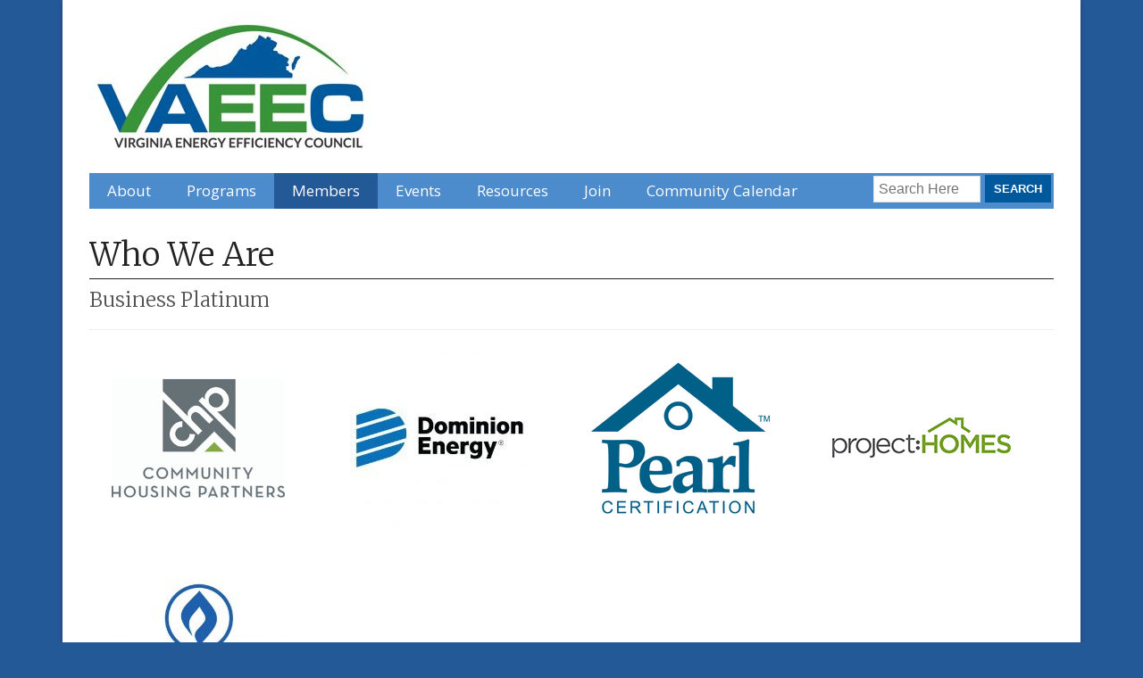

--- FILE ---
content_type: text/html; charset=UTF-8
request_url: https://vaeec.org/members/
body_size: 17125
content:
<!DOCTYPE html>
 <!--[if IE 8 ]> <html class="ie8 lang="en-US""> <![endif]-->
 <!--[if IE 9 ]> <html class="ie9 lang="en-US""> <![endif]-->
 <!--[if (gt IE 9)|!(IE)]><!--> <html lang="en-US"> <!--<![endif]-->
 <head>

	<title>Who We Are - Virginia Energy Efficiency Council</title>

	<meta charset="UTF-8" />
	
	<!--Load WP Head-->
	
	<meta name='robots' content='index, follow, max-image-preview:large, max-snippet:-1, max-video-preview:-1' />
	<style>img:is([sizes="auto" i], [sizes^="auto," i]) { contain-intrinsic-size: 3000px 1500px }</style>
	
	<!-- This site is optimized with the Yoast SEO plugin v26.8 - https://yoast.com/product/yoast-seo-wordpress/ -->
	<link rel="canonical" href="https://vaeec.org/members/" />
	<meta property="og:locale" content="en_US" />
	<meta property="og:type" content="article" />
	<meta property="og:title" content="Who We Are - Virginia Energy Efficiency Council" />
	<meta property="og:description" content="Business Platinum Business Gold Business Silver Government Academic Associate Partner Individual Colleen Bucher Greg Clendenning Eric Lacey Frank Maher Jason Mitchell Bill Nusbaum Lori Oliver Emily Rich John Semmelhack Amber Stewart ... Read More" />
	<meta property="og:url" content="https://vaeec.org/members/" />
	<meta property="og:site_name" content="Virginia Energy Efficiency Council" />
	<meta property="article:publisher" content="https://www.facebook.com/vaeec/?ref=bookmarks" />
	<meta property="article:modified_time" content="2024-09-19T18:49:50+00:00" />
	<meta property="og:image" content="https://vaeec.org/wp-content/uploads/2016/05/Logo_large.jpg" />
	<meta property="og:image:width" content="1000" />
	<meta property="og:image:height" content="800" />
	<meta property="og:image:type" content="image/jpeg" />
	<meta name="twitter:card" content="summary_large_image" />
	<meta name="twitter:label1" content="Est. reading time" />
	<meta name="twitter:data1" content="1 minute" />
	<script type="application/ld+json" class="yoast-schema-graph">{"@context":"https://schema.org","@graph":[{"@type":"WebPage","@id":"https://vaeec.org/members/","url":"https://vaeec.org/members/","name":"Who We Are - Virginia Energy Efficiency Council","isPartOf":{"@id":"https://vaeec.org/#website"},"datePublished":"2016-05-08T20:39:07+00:00","dateModified":"2024-09-19T18:49:50+00:00","breadcrumb":{"@id":"https://vaeec.org/members/#breadcrumb"},"inLanguage":"en-US","potentialAction":[{"@type":"ReadAction","target":["https://vaeec.org/members/"]}]},{"@type":"BreadcrumbList","@id":"https://vaeec.org/members/#breadcrumb","itemListElement":[{"@type":"ListItem","position":1,"name":"Home","item":"https://vaeec.org/"},{"@type":"ListItem","position":2,"name":"Who We Are"}]},{"@type":"WebSite","@id":"https://vaeec.org/#website","url":"https://vaeec.org/","name":"Virginia Energy Efficiency Council","description":"","publisher":{"@id":"https://vaeec.org/#organization"},"potentialAction":[{"@type":"SearchAction","target":{"@type":"EntryPoint","urlTemplate":"https://vaeec.org/?s={search_term_string}"},"query-input":{"@type":"PropertyValueSpecification","valueRequired":true,"valueName":"search_term_string"}}],"inLanguage":"en-US"},{"@type":"Organization","@id":"https://vaeec.org/#organization","name":"Virginia Energy Efficiency Council","url":"https://vaeec.org/","logo":{"@type":"ImageObject","inLanguage":"en-US","@id":"https://vaeec.org/#/schema/logo/image/","url":"https://vaeec.org/wp-content/uploads/2016/05/virginia-energy-efficiency-council-vaeec_small.jpg","contentUrl":"https://vaeec.org/wp-content/uploads/2016/05/virginia-energy-efficiency-council-vaeec_small.jpg","width":350,"height":280,"caption":"Virginia Energy Efficiency Council"},"image":{"@id":"https://vaeec.org/#/schema/logo/image/"},"sameAs":["https://www.facebook.com/vaeec/?ref=bookmarks","https://www.linkedin.com/company/virginia-energy-efficiency-council/","https://www.youtube.com/channel/UCWY78iAN6FqZw-vk8PpaL4Q"]}]}</script>
	<!-- / Yoast SEO plugin. -->


<link rel='dns-prefetch' href='//platform-api.sharethis.com' />
<link rel='dns-prefetch' href='//fonts.googleapis.com' />
<link rel="alternate" type="application/rss+xml" title="Virginia Energy Efficiency Council &raquo; Feed" href="https://vaeec.org/feed/" />
<link rel="alternate" type="application/rss+xml" title="Virginia Energy Efficiency Council &raquo; Comments Feed" href="https://vaeec.org/comments/feed/" />
<link rel="alternate" type="text/calendar" title="Virginia Energy Efficiency Council &raquo; iCal Feed" href="https://vaeec.org/events/?ical=1" />
<script type="text/javascript">
/* <![CDATA[ */
window._wpemojiSettings = {"baseUrl":"https:\/\/s.w.org\/images\/core\/emoji\/15.0.3\/72x72\/","ext":".png","svgUrl":"https:\/\/s.w.org\/images\/core\/emoji\/15.0.3\/svg\/","svgExt":".svg","source":{"concatemoji":"https:\/\/vaeec.org\/wp-includes\/js\/wp-emoji-release.min.js?ver=6.7.4"}};
/*! This file is auto-generated */
!function(i,n){var o,s,e;function c(e){try{var t={supportTests:e,timestamp:(new Date).valueOf()};sessionStorage.setItem(o,JSON.stringify(t))}catch(e){}}function p(e,t,n){e.clearRect(0,0,e.canvas.width,e.canvas.height),e.fillText(t,0,0);var t=new Uint32Array(e.getImageData(0,0,e.canvas.width,e.canvas.height).data),r=(e.clearRect(0,0,e.canvas.width,e.canvas.height),e.fillText(n,0,0),new Uint32Array(e.getImageData(0,0,e.canvas.width,e.canvas.height).data));return t.every(function(e,t){return e===r[t]})}function u(e,t,n){switch(t){case"flag":return n(e,"\ud83c\udff3\ufe0f\u200d\u26a7\ufe0f","\ud83c\udff3\ufe0f\u200b\u26a7\ufe0f")?!1:!n(e,"\ud83c\uddfa\ud83c\uddf3","\ud83c\uddfa\u200b\ud83c\uddf3")&&!n(e,"\ud83c\udff4\udb40\udc67\udb40\udc62\udb40\udc65\udb40\udc6e\udb40\udc67\udb40\udc7f","\ud83c\udff4\u200b\udb40\udc67\u200b\udb40\udc62\u200b\udb40\udc65\u200b\udb40\udc6e\u200b\udb40\udc67\u200b\udb40\udc7f");case"emoji":return!n(e,"\ud83d\udc26\u200d\u2b1b","\ud83d\udc26\u200b\u2b1b")}return!1}function f(e,t,n){var r="undefined"!=typeof WorkerGlobalScope&&self instanceof WorkerGlobalScope?new OffscreenCanvas(300,150):i.createElement("canvas"),a=r.getContext("2d",{willReadFrequently:!0}),o=(a.textBaseline="top",a.font="600 32px Arial",{});return e.forEach(function(e){o[e]=t(a,e,n)}),o}function t(e){var t=i.createElement("script");t.src=e,t.defer=!0,i.head.appendChild(t)}"undefined"!=typeof Promise&&(o="wpEmojiSettingsSupports",s=["flag","emoji"],n.supports={everything:!0,everythingExceptFlag:!0},e=new Promise(function(e){i.addEventListener("DOMContentLoaded",e,{once:!0})}),new Promise(function(t){var n=function(){try{var e=JSON.parse(sessionStorage.getItem(o));if("object"==typeof e&&"number"==typeof e.timestamp&&(new Date).valueOf()<e.timestamp+604800&&"object"==typeof e.supportTests)return e.supportTests}catch(e){}return null}();if(!n){if("undefined"!=typeof Worker&&"undefined"!=typeof OffscreenCanvas&&"undefined"!=typeof URL&&URL.createObjectURL&&"undefined"!=typeof Blob)try{var e="postMessage("+f.toString()+"("+[JSON.stringify(s),u.toString(),p.toString()].join(",")+"));",r=new Blob([e],{type:"text/javascript"}),a=new Worker(URL.createObjectURL(r),{name:"wpTestEmojiSupports"});return void(a.onmessage=function(e){c(n=e.data),a.terminate(),t(n)})}catch(e){}c(n=f(s,u,p))}t(n)}).then(function(e){for(var t in e)n.supports[t]=e[t],n.supports.everything=n.supports.everything&&n.supports[t],"flag"!==t&&(n.supports.everythingExceptFlag=n.supports.everythingExceptFlag&&n.supports[t]);n.supports.everythingExceptFlag=n.supports.everythingExceptFlag&&!n.supports.flag,n.DOMReady=!1,n.readyCallback=function(){n.DOMReady=!0}}).then(function(){return e}).then(function(){var e;n.supports.everything||(n.readyCallback(),(e=n.source||{}).concatemoji?t(e.concatemoji):e.wpemoji&&e.twemoji&&(t(e.twemoji),t(e.wpemoji)))}))}((window,document),window._wpemojiSettings);
/* ]]> */
</script>
<style id='wp-emoji-styles-inline-css' type='text/css'>

	img.wp-smiley, img.emoji {
		display: inline !important;
		border: none !important;
		box-shadow: none !important;
		height: 1em !important;
		width: 1em !important;
		margin: 0 0.07em !important;
		vertical-align: -0.1em !important;
		background: none !important;
		padding: 0 !important;
	}
</style>
<link rel='stylesheet' id='wp-block-library-css' href='https://vaeec.org/wp-includes/css/dist/block-library/style.min.css?ver=6.7.4' type='text/css' media='all' />
<style id='classic-theme-styles-inline-css' type='text/css'>
/*! This file is auto-generated */
.wp-block-button__link{color:#fff;background-color:#32373c;border-radius:9999px;box-shadow:none;text-decoration:none;padding:calc(.667em + 2px) calc(1.333em + 2px);font-size:1.125em}.wp-block-file__button{background:#32373c;color:#fff;text-decoration:none}
</style>
<style id='global-styles-inline-css' type='text/css'>
:root{--wp--preset--aspect-ratio--square: 1;--wp--preset--aspect-ratio--4-3: 4/3;--wp--preset--aspect-ratio--3-4: 3/4;--wp--preset--aspect-ratio--3-2: 3/2;--wp--preset--aspect-ratio--2-3: 2/3;--wp--preset--aspect-ratio--16-9: 16/9;--wp--preset--aspect-ratio--9-16: 9/16;--wp--preset--color--black: #000000;--wp--preset--color--cyan-bluish-gray: #abb8c3;--wp--preset--color--white: #ffffff;--wp--preset--color--pale-pink: #f78da7;--wp--preset--color--vivid-red: #cf2e2e;--wp--preset--color--luminous-vivid-orange: #ff6900;--wp--preset--color--luminous-vivid-amber: #fcb900;--wp--preset--color--light-green-cyan: #7bdcb5;--wp--preset--color--vivid-green-cyan: #00d084;--wp--preset--color--pale-cyan-blue: #8ed1fc;--wp--preset--color--vivid-cyan-blue: #0693e3;--wp--preset--color--vivid-purple: #9b51e0;--wp--preset--gradient--vivid-cyan-blue-to-vivid-purple: linear-gradient(135deg,rgba(6,147,227,1) 0%,rgb(155,81,224) 100%);--wp--preset--gradient--light-green-cyan-to-vivid-green-cyan: linear-gradient(135deg,rgb(122,220,180) 0%,rgb(0,208,130) 100%);--wp--preset--gradient--luminous-vivid-amber-to-luminous-vivid-orange: linear-gradient(135deg,rgba(252,185,0,1) 0%,rgba(255,105,0,1) 100%);--wp--preset--gradient--luminous-vivid-orange-to-vivid-red: linear-gradient(135deg,rgba(255,105,0,1) 0%,rgb(207,46,46) 100%);--wp--preset--gradient--very-light-gray-to-cyan-bluish-gray: linear-gradient(135deg,rgb(238,238,238) 0%,rgb(169,184,195) 100%);--wp--preset--gradient--cool-to-warm-spectrum: linear-gradient(135deg,rgb(74,234,220) 0%,rgb(151,120,209) 20%,rgb(207,42,186) 40%,rgb(238,44,130) 60%,rgb(251,105,98) 80%,rgb(254,248,76) 100%);--wp--preset--gradient--blush-light-purple: linear-gradient(135deg,rgb(255,206,236) 0%,rgb(152,150,240) 100%);--wp--preset--gradient--blush-bordeaux: linear-gradient(135deg,rgb(254,205,165) 0%,rgb(254,45,45) 50%,rgb(107,0,62) 100%);--wp--preset--gradient--luminous-dusk: linear-gradient(135deg,rgb(255,203,112) 0%,rgb(199,81,192) 50%,rgb(65,88,208) 100%);--wp--preset--gradient--pale-ocean: linear-gradient(135deg,rgb(255,245,203) 0%,rgb(182,227,212) 50%,rgb(51,167,181) 100%);--wp--preset--gradient--electric-grass: linear-gradient(135deg,rgb(202,248,128) 0%,rgb(113,206,126) 100%);--wp--preset--gradient--midnight: linear-gradient(135deg,rgb(2,3,129) 0%,rgb(40,116,252) 100%);--wp--preset--font-size--small: 13px;--wp--preset--font-size--medium: 20px;--wp--preset--font-size--large: 36px;--wp--preset--font-size--x-large: 42px;--wp--preset--spacing--20: 0.44rem;--wp--preset--spacing--30: 0.67rem;--wp--preset--spacing--40: 1rem;--wp--preset--spacing--50: 1.5rem;--wp--preset--spacing--60: 2.25rem;--wp--preset--spacing--70: 3.38rem;--wp--preset--spacing--80: 5.06rem;--wp--preset--shadow--natural: 6px 6px 9px rgba(0, 0, 0, 0.2);--wp--preset--shadow--deep: 12px 12px 50px rgba(0, 0, 0, 0.4);--wp--preset--shadow--sharp: 6px 6px 0px rgba(0, 0, 0, 0.2);--wp--preset--shadow--outlined: 6px 6px 0px -3px rgba(255, 255, 255, 1), 6px 6px rgba(0, 0, 0, 1);--wp--preset--shadow--crisp: 6px 6px 0px rgba(0, 0, 0, 1);}:where(.is-layout-flex){gap: 0.5em;}:where(.is-layout-grid){gap: 0.5em;}body .is-layout-flex{display: flex;}.is-layout-flex{flex-wrap: wrap;align-items: center;}.is-layout-flex > :is(*, div){margin: 0;}body .is-layout-grid{display: grid;}.is-layout-grid > :is(*, div){margin: 0;}:where(.wp-block-columns.is-layout-flex){gap: 2em;}:where(.wp-block-columns.is-layout-grid){gap: 2em;}:where(.wp-block-post-template.is-layout-flex){gap: 1.25em;}:where(.wp-block-post-template.is-layout-grid){gap: 1.25em;}.has-black-color{color: var(--wp--preset--color--black) !important;}.has-cyan-bluish-gray-color{color: var(--wp--preset--color--cyan-bluish-gray) !important;}.has-white-color{color: var(--wp--preset--color--white) !important;}.has-pale-pink-color{color: var(--wp--preset--color--pale-pink) !important;}.has-vivid-red-color{color: var(--wp--preset--color--vivid-red) !important;}.has-luminous-vivid-orange-color{color: var(--wp--preset--color--luminous-vivid-orange) !important;}.has-luminous-vivid-amber-color{color: var(--wp--preset--color--luminous-vivid-amber) !important;}.has-light-green-cyan-color{color: var(--wp--preset--color--light-green-cyan) !important;}.has-vivid-green-cyan-color{color: var(--wp--preset--color--vivid-green-cyan) !important;}.has-pale-cyan-blue-color{color: var(--wp--preset--color--pale-cyan-blue) !important;}.has-vivid-cyan-blue-color{color: var(--wp--preset--color--vivid-cyan-blue) !important;}.has-vivid-purple-color{color: var(--wp--preset--color--vivid-purple) !important;}.has-black-background-color{background-color: var(--wp--preset--color--black) !important;}.has-cyan-bluish-gray-background-color{background-color: var(--wp--preset--color--cyan-bluish-gray) !important;}.has-white-background-color{background-color: var(--wp--preset--color--white) !important;}.has-pale-pink-background-color{background-color: var(--wp--preset--color--pale-pink) !important;}.has-vivid-red-background-color{background-color: var(--wp--preset--color--vivid-red) !important;}.has-luminous-vivid-orange-background-color{background-color: var(--wp--preset--color--luminous-vivid-orange) !important;}.has-luminous-vivid-amber-background-color{background-color: var(--wp--preset--color--luminous-vivid-amber) !important;}.has-light-green-cyan-background-color{background-color: var(--wp--preset--color--light-green-cyan) !important;}.has-vivid-green-cyan-background-color{background-color: var(--wp--preset--color--vivid-green-cyan) !important;}.has-pale-cyan-blue-background-color{background-color: var(--wp--preset--color--pale-cyan-blue) !important;}.has-vivid-cyan-blue-background-color{background-color: var(--wp--preset--color--vivid-cyan-blue) !important;}.has-vivid-purple-background-color{background-color: var(--wp--preset--color--vivid-purple) !important;}.has-black-border-color{border-color: var(--wp--preset--color--black) !important;}.has-cyan-bluish-gray-border-color{border-color: var(--wp--preset--color--cyan-bluish-gray) !important;}.has-white-border-color{border-color: var(--wp--preset--color--white) !important;}.has-pale-pink-border-color{border-color: var(--wp--preset--color--pale-pink) !important;}.has-vivid-red-border-color{border-color: var(--wp--preset--color--vivid-red) !important;}.has-luminous-vivid-orange-border-color{border-color: var(--wp--preset--color--luminous-vivid-orange) !important;}.has-luminous-vivid-amber-border-color{border-color: var(--wp--preset--color--luminous-vivid-amber) !important;}.has-light-green-cyan-border-color{border-color: var(--wp--preset--color--light-green-cyan) !important;}.has-vivid-green-cyan-border-color{border-color: var(--wp--preset--color--vivid-green-cyan) !important;}.has-pale-cyan-blue-border-color{border-color: var(--wp--preset--color--pale-cyan-blue) !important;}.has-vivid-cyan-blue-border-color{border-color: var(--wp--preset--color--vivid-cyan-blue) !important;}.has-vivid-purple-border-color{border-color: var(--wp--preset--color--vivid-purple) !important;}.has-vivid-cyan-blue-to-vivid-purple-gradient-background{background: var(--wp--preset--gradient--vivid-cyan-blue-to-vivid-purple) !important;}.has-light-green-cyan-to-vivid-green-cyan-gradient-background{background: var(--wp--preset--gradient--light-green-cyan-to-vivid-green-cyan) !important;}.has-luminous-vivid-amber-to-luminous-vivid-orange-gradient-background{background: var(--wp--preset--gradient--luminous-vivid-amber-to-luminous-vivid-orange) !important;}.has-luminous-vivid-orange-to-vivid-red-gradient-background{background: var(--wp--preset--gradient--luminous-vivid-orange-to-vivid-red) !important;}.has-very-light-gray-to-cyan-bluish-gray-gradient-background{background: var(--wp--preset--gradient--very-light-gray-to-cyan-bluish-gray) !important;}.has-cool-to-warm-spectrum-gradient-background{background: var(--wp--preset--gradient--cool-to-warm-spectrum) !important;}.has-blush-light-purple-gradient-background{background: var(--wp--preset--gradient--blush-light-purple) !important;}.has-blush-bordeaux-gradient-background{background: var(--wp--preset--gradient--blush-bordeaux) !important;}.has-luminous-dusk-gradient-background{background: var(--wp--preset--gradient--luminous-dusk) !important;}.has-pale-ocean-gradient-background{background: var(--wp--preset--gradient--pale-ocean) !important;}.has-electric-grass-gradient-background{background: var(--wp--preset--gradient--electric-grass) !important;}.has-midnight-gradient-background{background: var(--wp--preset--gradient--midnight) !important;}.has-small-font-size{font-size: var(--wp--preset--font-size--small) !important;}.has-medium-font-size{font-size: var(--wp--preset--font-size--medium) !important;}.has-large-font-size{font-size: var(--wp--preset--font-size--large) !important;}.has-x-large-font-size{font-size: var(--wp--preset--font-size--x-large) !important;}
:where(.wp-block-post-template.is-layout-flex){gap: 1.25em;}:where(.wp-block-post-template.is-layout-grid){gap: 1.25em;}
:where(.wp-block-columns.is-layout-flex){gap: 2em;}:where(.wp-block-columns.is-layout-grid){gap: 2em;}
:root :where(.wp-block-pullquote){font-size: 1.5em;line-height: 1.6;}
</style>
<link rel='stylesheet' id='bwg_fonts-css' href='https://vaeec.org/wp-content/plugins/photo-gallery/css/bwg-fonts/fonts.css?ver=0.0.1' type='text/css' media='all' />
<link rel='stylesheet' id='sumoselect-css' href='https://vaeec.org/wp-content/plugins/photo-gallery/css/sumoselect.min.css?ver=3.4.6' type='text/css' media='all' />
<link rel='stylesheet' id='mCustomScrollbar-css' href='https://vaeec.org/wp-content/plugins/photo-gallery/css/jquery.mCustomScrollbar.min.css?ver=3.1.5' type='text/css' media='all' />
<link rel='stylesheet' id='bwg_googlefonts-css' href='https://fonts.googleapis.com/css?family=Ubuntu&#038;subset=greek,latin,greek-ext,vietnamese,cyrillic-ext,latin-ext,cyrillic' type='text/css' media='all' />
<link rel='stylesheet' id='bwg_frontend-css' href='https://vaeec.org/wp-content/plugins/photo-gallery/css/styles.min.css?ver=1.8.37' type='text/css' media='all' />
<link rel='stylesheet' id='sp-news-public-css' href='https://vaeec.org/wp-content/plugins/sp-news-and-widget/assets/css/wpnw-public.css?ver=5.0.6' type='text/css' media='all' />
<link rel='stylesheet' id='wp-job-manager-job-listings-css' href='https://vaeec.org/wp-content/plugins/wp-job-manager/assets/dist/css/job-listings.css?ver=598383a28ac5f9f156e4' type='text/css' media='all' />
<link rel='stylesheet' id='parent-style-css' href='https://vaeec.org/wp-content/themes/forward/style.css?ver=6.7.4' type='text/css' media='all' />
<link rel='stylesheet' id='child-style-css' href='https://vaeec.org/wp-content/themes/forward-child/style.css?ver=1.0.0' type='text/css' media='all' />
<link rel='stylesheet' id='forward-fonts-css' href='//fonts.googleapis.com/css?family=Open+Sans%3Aregular%2Citalic%2C700%26subset%3Dlatin%2C' type='text/css' media='screen' />
<link rel='stylesheet' id='tablepress-default-css' href='https://vaeec.org/wp-content/plugins/tablepress/css/build/default.css?ver=3.2.6' type='text/css' media='all' />
<link rel='stylesheet' id='gca-column-styles-css' href='https://vaeec.org/wp-content/plugins/genesis-columns-advanced/css/gca-column-styles.css?ver=6.7.4' type='text/css' media='all' />
<link rel='stylesheet' id='forward-main-css' href='https://vaeec.org/wp-content/themes/forward-child/style.css?ver=1.1.7' type='text/css' media='screen' />
<script type="text/javascript" src="https://vaeec.org/wp-includes/js/jquery/jquery.min.js?ver=3.7.1" id="jquery-core-js"></script>
<script type="text/javascript" src="https://vaeec.org/wp-includes/js/jquery/jquery-migrate.min.js?ver=3.4.1" id="jquery-migrate-js"></script>
<script type="text/javascript" src="https://vaeec.org/wp-content/plugins/photo-gallery/js/jquery.sumoselect.min.js?ver=3.4.6" id="sumoselect-js"></script>
<script type="text/javascript" src="https://vaeec.org/wp-content/plugins/photo-gallery/js/tocca.min.js?ver=2.0.9" id="bwg_mobile-js"></script>
<script type="text/javascript" src="https://vaeec.org/wp-content/plugins/photo-gallery/js/jquery.mCustomScrollbar.concat.min.js?ver=3.1.5" id="mCustomScrollbar-js"></script>
<script type="text/javascript" src="https://vaeec.org/wp-content/plugins/photo-gallery/js/jquery.fullscreen.min.js?ver=0.6.0" id="jquery-fullscreen-js"></script>
<script type="text/javascript" id="bwg_frontend-js-extra">
/* <![CDATA[ */
var bwg_objectsL10n = {"bwg_field_required":"field is required.","bwg_mail_validation":"This is not a valid email address.","bwg_search_result":"There are no images matching your search.","bwg_select_tag":"Select Tag","bwg_order_by":"Order By","bwg_search":"Search","bwg_show_ecommerce":"Show Ecommerce","bwg_hide_ecommerce":"Hide Ecommerce","bwg_show_comments":"Show Comments","bwg_hide_comments":"Hide Comments","bwg_restore":"Restore","bwg_maximize":"Maximize","bwg_fullscreen":"Fullscreen","bwg_exit_fullscreen":"Exit Fullscreen","bwg_search_tag":"SEARCH...","bwg_tag_no_match":"No tags found","bwg_all_tags_selected":"All tags selected","bwg_tags_selected":"tags selected","play":"Play","pause":"Pause","is_pro":"","bwg_play":"Play","bwg_pause":"Pause","bwg_hide_info":"Hide info","bwg_show_info":"Show info","bwg_hide_rating":"Hide rating","bwg_show_rating":"Show rating","ok":"Ok","cancel":"Cancel","select_all":"Select all","lazy_load":"0","lazy_loader":"https:\/\/vaeec.org\/wp-content\/plugins\/photo-gallery\/images\/ajax_loader.png","front_ajax":"0","bwg_tag_see_all":"see all tags","bwg_tag_see_less":"see less tags"};
/* ]]> */
</script>
<script type="text/javascript" src="https://vaeec.org/wp-content/plugins/photo-gallery/js/scripts.min.js?ver=1.8.37" id="bwg_frontend-js"></script>
<script type="text/javascript" src="//platform-api.sharethis.com/js/sharethis.js#source=googleanalytics-wordpress#product=ga&amp;property=5e3aef1df1ecbe00129ff3c8" id="googleanalytics-platform-sharethis-js"></script>
<link rel="https://api.w.org/" href="https://vaeec.org/wp-json/" /><link rel="alternate" title="JSON" type="application/json" href="https://vaeec.org/wp-json/wp/v2/pages/46" /><link rel="EditURI" type="application/rsd+xml" title="RSD" href="https://vaeec.org/xmlrpc.php?rsd" />
<meta name="generator" content="WordPress 6.7.4" />
<link rel='shortlink' href='https://vaeec.org/?p=46' />
<link rel="alternate" title="oEmbed (JSON)" type="application/json+oembed" href="https://vaeec.org/wp-json/oembed/1.0/embed?url=https%3A%2F%2Fvaeec.org%2Fmembers%2F" />
<link rel="alternate" title="oEmbed (XML)" type="text/xml+oembed" href="https://vaeec.org/wp-json/oembed/1.0/embed?url=https%3A%2F%2Fvaeec.org%2Fmembers%2F&#038;format=xml" />
	<link rel="preconnect" href="https://fonts.googleapis.com">
	<link rel="preconnect" href="https://fonts.gstatic.com">
	<link href='https://fonts.googleapis.com/css2?display=swap&family=Open+Sans:wght@300&family=Merriweather:wght@300' rel='stylesheet'><meta name="google-site-verification" content="ZLEQaXsugc3qy43D70O-aAUagV-cYj3RMXF2snOpx7U" /><meta name="tec-api-version" content="v1"><meta name="tec-api-origin" content="https://vaeec.org"><link rel="alternate" href="https://vaeec.org/wp-json/tribe/events/v1/" /><script>
(function() {
	(function (i, s, o, g, r, a, m) {
		i['GoogleAnalyticsObject'] = r;
		i[r] = i[r] || function () {
				(i[r].q = i[r].q || []).push(arguments)
			}, i[r].l = 1 * new Date();
		a = s.createElement(o),
			m = s.getElementsByTagName(o)[0];
		a.async = 1;
		a.src = g;
		m.parentNode.insertBefore(a, m)
	})(window, document, 'script', 'https://google-analytics.com/analytics.js', 'ga');

	ga('create', 'UA-157971434-1', 'auto');
			ga('send', 'pageview');
	})();
</script>
<meta name="generator" content="Forward Theme Version 1.1.7" />
				
				<link rel="shortcut icon" href="" type="image/x-icon" />
				<link rel="apple-touch-icon-precomposed" href="" />
				<link rel="icon" href="https://vaeec.org/wp-content/uploads/2016/05/virginia-energy-efficiency-council-vaeec_small-96x96.jpg" sizes="32x32" />
<link rel="icon" href="https://vaeec.org/wp-content/uploads/2016/05/virginia-energy-efficiency-council-vaeec_small.jpg" sizes="192x192" />
<link rel="apple-touch-icon" href="https://vaeec.org/wp-content/uploads/2016/05/virginia-energy-efficiency-council-vaeec_small.jpg" />
<meta name="msapplication-TileImage" content="https://vaeec.org/wp-content/uploads/2016/05/virginia-energy-efficiency-council-vaeec_small.jpg" />

<!-- Forward Custom Styles -->
<style>

	body { 
		font-family: "Open Sans"; 
		font-size: px;
					color: #260000;
							background-color: #245998;
														
	}
	
	h1.text-logo {
		font-family: ""; 
		font-size: px;
	}
	
	
	#navigation,
	.flexnav li ul li a,
	.flexnav li.current-menu-item ul li a {
		background-color: #4d8ccc;
	}
	
	
	.flexnav li a,
	.flexnav li a:visited,
	.flexnav li ul li a  { 
		font-family: "Open Sans"; 
		font-size: 17px;
				
	}
	
		
	.flexnav li a:hover,
	.flexnav li.current-menu-item a,
	.flexnav li.current-menu-item ul li a:hover { 
							background-color: #245998;
				
	}
	
	h1 { font-family: ""; font-size: 36px; }
	h2 { font-family: ""; font-size: 24px; }
	h3 { font-family: ""; font-size: 22px; }
	h4 { font-family: ""; font-size: 18px; }
	h5 { font-family: ""; font-size: 16px; }
	h6 { font-family: ""; font-size: 14px; }

	a, a:visited { color: #045c9c; }

	a:hover { color: #3a9445; }

	#footer { color: #545456; }

	#footer { background-color: #e8e8e8; }

	#footer a, #footer a:visited { color: #245998; }

	#footer a:hover { color: #5c8bc7; }

	
	.button,
	a.button,
	a:visited.button,
	button.button,
	input.button,
	input[type="button"],
	input[type="submit"],
	#wrap a.tribe-events-button {
		color: ;
		background-color: #00599d;
		
	}

	
	.button:hover,
	a:hover.button,
	button:hover.button,
	input:hover.button,
	input:hover[type="button"],
	input:hover[type="submit"]
	#wrap a:hover.tribe-events-button {
		color: ;
		background-color: #549145;
		
	}
	

	h3.widget-title { 
		font-family: ""; 
		font-size: px;
							background-color: #769bc8;
				
	}
	
	.widget {
		font-family: "Open Sans"; 
		font-size: px;
							background-color: #e8e8e8;
				
	}
	
	#home-widgets h3.widget-title { 
		font-family: ""; 
		font-size: px;
						
	}
	
	#home-widgets .widget {
		font-family: "Open Sans"; 
		font-size: px;
							background-color: #ffffff;
				
	}
	

	.widget.attention-block .widget-title,
	#home-widgets .widget.attention-block .widget-title { 
		font-family: ""; 
		font-size: px;
				
	}

	#home-widgets .widget.attention-block,
	#sidebar .widget.attention-block { background-color: #e8e8e8; }
	
	
</style>
	
	<style id="egf-frontend-styles" type="text/css">
		p {color: #545456;font-family: 'Open Sans', sans-serif;font-style: normal;font-weight: 300;} h1 {color: #545456;font-family: 'Merriweather', sans-serif;font-style: normal;font-weight: 300;} h2 {color: #545456;font-family: 'Merriweather', sans-serif;font-style: normal;font-weight: 300;} h3 {color: #545456;font-family: 'Merriweather', sans-serif;font-style: normal;font-weight: 300;} h4 {color: #545456;font-family: 'Merriweather', sans-serif;font-size: 24px;font-style: normal;font-weight: 300;} h5 {color: #545456;font-family: 'Merriweather', sans-serif;font-style: normal;font-weight: 300;} h6 {color: #545456;} 	</style>
		
	<!-- End WP Head -->
	
	<meta name="viewport" content="width=device-width, initial-scale=1.0">
	
</head>

<body class="page-template-default page page-id-46 tribe-no-js chrome no-sidebar preload vaeec-theme">

<a class="skip-link screen-reader-text" href="#content">Skip to content</a>

<div id="wrap" class="clearfix">

	<div id="header">
		
		<div id="header-content" class="clearfix">
			
			<div id="logo">
				
								
					<h1 class="image-logo"><a href="https://vaeec.org/"><img src="https://vaeec.org/wp-content/uploads/2019/01/cropped-virginia-energy-efficiency-council-vaeec_small-1.jpg"></a></h1>
					
								
			</div><!-- #logo -->
			
						
			
			<div id="navigation" class="clearfix">
				
				<nav id="primary-site-navigation">
					
					<ul class="flexnav" id="header-menu">
						<li id="menu-item-3093" class="menu-item menu-item-type-custom menu-item-object-custom menu-item-has-children menu-item-3093"><a href="http://vaeec.org/about/">About</a>
<ul class="sub-menu">
	<li id="menu-item-66" class="menu-item menu-item-type-post_type menu-item-object-page menu-item-66"><a href="https://vaeec.org/staff-and-board/">Staff and Board</a></li>
	<li id="menu-item-4897" class="menu-item menu-item-type-post_type menu-item-object-page menu-item-4897"><a href="https://vaeec.org/staff-and-board/committees/">Committees</a></li>
	<li id="menu-item-9438" class="menu-item menu-item-type-post_type menu-item-object-page menu-item-9438"><a href="https://vaeec.org/learn/press-room/">Press Room</a></li>
</ul>
</li>
<li id="menu-item-3404" class="menu-item menu-item-type-post_type menu-item-object-page menu-item-has-children menu-item-3404"><a href="https://vaeec.org/programs/">Programs</a>
<ul class="sub-menu">
	<li id="menu-item-6098" class="menu-item menu-item-type-post_type menu-item-object-page menu-item-6098"><a href="https://vaeec.org/programs/building-codes/">Building Codes</a></li>
	<li id="menu-item-3406" class="menu-item menu-item-type-post_type menu-item-object-page menu-item-3406"><a href="https://vaeec.org/pace/">C-PACE</a></li>
	<li id="menu-item-6100" class="menu-item menu-item-type-post_type menu-item-object-page menu-item-6100"><a href="https://vaeec.org/programs/epc/">Energy Performance Contracting</a></li>
	<li id="menu-item-3409" class="menu-item menu-item-type-post_type menu-item-object-page menu-item-3409"><a href="https://vaeec.org/policy/">Policy</a></li>
	<li id="menu-item-13307" class="menu-item menu-item-type-post_type menu-item-object-page menu-item-13307"><a href="https://vaeec.org/rggi/">RGGI</a></li>
	<li id="menu-item-6099" class="menu-item menu-item-type-post_type menu-item-object-page menu-item-6099"><a href="https://vaeec.org/programs/utility-programs/">Regulatory/Utility Programs</a></li>
	<li id="menu-item-14666" class="menu-item menu-item-type-post_type menu-item-object-page menu-item-14666"><a href="https://vaeec.org/programs/technology/">Technology</a></li>
	<li id="menu-item-14990" class="menu-item menu-item-type-post_type menu-item-object-page menu-item-14990"><a href="https://vaeec.org/programs/workforce/">Workforce</a></li>
</ul>
</li>
<li id="menu-item-3096" class="menu-item menu-item-type-custom menu-item-object-custom current-menu-item menu-item-has-children menu-item-3096"><a href="http://vaeec.org/members/" aria-current="page">Members</a>
<ul class="sub-menu">
	<li id="menu-item-9607" class="menu-item menu-item-type-post_type menu-item-object-page menu-item-9607"><a href="https://vaeec.org/featured-member/">Featured Member</a></li>
	<li id="menu-item-11995" class="menu-item menu-item-type-custom menu-item-object-custom menu-item-has-children menu-item-11995"><a href="https://vaeec.z2systems.com/np/clients/vaeec/login.jsp">Member Resource Portal</a>
	<ul class="sub-menu">
		<li id="menu-item-12102" class="menu-item menu-item-type-custom menu-item-object-custom menu-item-12102"><a href="https://vaeec.z2systems.com/np/clients/vaeec/neonPage.jsp?pageId=6&#038;">Member Portal FAQ</a></li>
	</ul>
</li>
	<li id="menu-item-6232" class="menu-item menu-item-type-post_type menu-item-object-page menu-item-6232"><a href="https://vaeec.org/success-stories/">Member Success Stories</a></li>
</ul>
</li>
<li id="menu-item-12783" class="menu-item menu-item-type-custom menu-item-object-custom menu-item-has-children menu-item-12783"><a href="https://vaeec.z2systems.com/np/clients/vaeec/eventList.jsp">Events</a>
<ul class="sub-menu">
	<li id="menu-item-9767" class="menu-item menu-item-type-post_type menu-item-object-page menu-item-9767"><a href="https://vaeec.org/events/biannual-forums/">Biannual Events</a></li>
	<li id="menu-item-14397" class="menu-item menu-item-type-post_type menu-item-object-page menu-item-14397"><a href="https://vaeec.org/energizing-efficiency-campaign/">Energizing Efficiency Campaign</a></li>
	<li id="menu-item-9644" class="menu-item menu-item-type-post_type menu-item-object-page menu-item-9644"><a href="https://vaeec.org/sponsorship/">Sponsorship Opportunities</a></li>
	<li id="menu-item-9756" class="menu-item menu-item-type-post_type menu-item-object-page menu-item-9756"><a href="https://vaeec.org/photo-gallery/">Photo Gallery</a></li>
	<li id="menu-item-7001" class="menu-item menu-item-type-post_type menu-item-object-page menu-item-7001"><a href="https://vaeec.org/events/webinars/">Webinar Series</a></li>
</ul>
</li>
<li id="menu-item-19" class="menu-item menu-item-type-post_type menu-item-object-page menu-item-has-children menu-item-19"><a href="https://vaeec.org/learn/">Resources</a>
<ul class="sub-menu">
	<li id="menu-item-13618" class="menu-item menu-item-type-post_type menu-item-object-page menu-item-13618"><a href="https://vaeec.org/learn/ee-intro/">An Intro to Energy Efficiency</a></li>
	<li id="menu-item-49" class="menu-item menu-item-type-post_type menu-item-object-page menu-item-49"><a href="https://vaeec.org/blog/">Blog</a></li>
	<li id="menu-item-14094" class="menu-item menu-item-type-post_type menu-item-object-page menu-item-14094"><a href="https://vaeec.org/federal-funding-opportunities/">Federal Funding Opportunities</a></li>
	<li id="menu-item-12488" class="menu-item menu-item-type-post_type menu-item-object-page menu-item-12488"><a href="https://vaeec.org/government-clearinghouse/">Government Clearinghouse</a></li>
	<li id="menu-item-12679" class="menu-item menu-item-type-post_type menu-item-object-page menu-item-12679"><a href="https://vaeec.org/job-openings/">Job Openings</a></li>
	<li id="menu-item-11777" class="menu-item menu-item-type-post_type menu-item-object-page menu-item-11777"><a href="https://vaeec.org/learn/efficiency-resources-for-kids/">Resources for Kids</a></li>
	<li id="menu-item-8330" class="menu-item menu-item-type-post_type menu-item-object-page menu-item-8330"><a href="https://vaeec.org/utility-programs/">Utility Program Resources</a></li>
	<li id="menu-item-12489" class="menu-item menu-item-type-post_type menu-item-object-page menu-item-12489"><a href="https://vaeec.org/energy-efficiency-in-action-video-series/">Video Series</a></li>
</ul>
</li>
<li id="menu-item-18" class="menu-item menu-item-type-post_type menu-item-object-page menu-item-has-children menu-item-18"><a href="https://vaeec.org/join/">Join</a>
<ul class="sub-menu">
	<li id="menu-item-9701" class="menu-item menu-item-type-post_type menu-item-object-page menu-item-9701"><a href="https://vaeec.org/join/membership-benefits/">Benefits and Pricing</a></li>
	<li id="menu-item-11936" class="menu-item menu-item-type-custom menu-item-object-custom menu-item-11936"><a href="https://vaeec.z2systems.com/np/clients/vaeec/account.jsp?&#038;constTypeFlag=org">Application</a></li>
	<li id="menu-item-9713" class="menu-item menu-item-type-post_type menu-item-object-page menu-item-9713"><a href="https://vaeec.org/join/brochure/">Brochure</a></li>
	<li id="menu-item-11933" class="menu-item menu-item-type-custom menu-item-object-custom menu-item-11933"><a href="https://vaeec.z2systems.com/np/clients/vaeec/membershipRenew.jsp?&#038;constTypeFlag=org">Membership Renewal</a></li>
</ul>
</li>
<li id="menu-item-12163" class="menu-item menu-item-type-custom menu-item-object-custom menu-item-12163"><a href="https://vaeec.z2systems.com/np/clients/vaeec/publicaccess/eventCalendarBig.jsp">Community Calendar</a></li>
					</ul>
					
				</nav>
				
									
					<div class="header-search">
					 		<form method="get" class="searchform" action="https://vaeec.org/" role="search">
		<input type="text" class="field" name="s" value="" id="s" placeholder="Search Here" />
		<input type="submit" class="button" name="submit" id="search-submit" value="Search" />
	</form>					 </div>
					
								
								
			</div><!-- #navigation -->
				
		</div><!-- #header-content -->
		
	</div><!-- #header -->
	
	<div class="site-content">

	<div id="content" class="site-content" role="main">

				
			<article id="post-46" class="clearfix post-46 page type-page status-publish hentry">
				
				<header class="entry-header">
				
										
					<h1 class="page-title">Who We Are</h1>
				
				</header><!-- .entry-header -->
					
				<h3>Business Platinum</h3>
<hr />
	    
	    <div class="sponsor-list clearfix">
	    
				 
	           <article id="post-3966" class="clearfix post-3966 sponsor type-sponsor status-publish has-post-thumbnail hentry sponsor-group-business-platinum">
	
	<a href="http://www.communityhousingpartners.org/" target="_blank"><img decoding="async" width="200" height="200" src="https://vaeec.org/wp-content/uploads/2016/05/logo-template-17.png" class="attachment-sponsor-medium shadow size-sponsor-medium shadow wp-post-image" alt="" srcset="https://vaeec.org/wp-content/uploads/2016/05/logo-template-17.png 200w, https://vaeec.org/wp-content/uploads/2016/05/logo-template-17-150x150.png 150w" sizes="(max-width: 200px) 100vw, 200px" /></a>	
     	
	<h2 class="sponsor-title"><a href="https://vaeec.org/sponsor/3966-2/" rel="bookmark">Community Housing Partners</a></h2>
			
</article>	            	 
	        	 
	           <article id="post-3968" class="clearfix post-3968 sponsor type-sponsor status-publish has-post-thumbnail hentry sponsor-group-business-platinum">
	
	<a href="http://www.dominionenergy.com/" target="_blank"><img decoding="async" width="200" height="200" src="https://vaeec.org/wp-content/uploads/2016/05/Dominion-01-e1523505385202.jpg" class="attachment-sponsor-medium shadow size-sponsor-medium shadow wp-post-image" alt="" /></a>	
     	
	<h2 class="sponsor-title"><a href="https://vaeec.org/sponsor/3968-2/" rel="bookmark">Dominion Energy</a></h2>
			
</article>	            	 
	        	 
	           <article id="post-13710" class="clearfix post-13710 sponsor type-sponsor status-publish has-post-thumbnail hentry sponsor-group-business-platinum">
	
	<a href="http://pearlcertification.com/" target="_blank"><img decoding="async" width="200" height="200" src="https://vaeec.org/wp-content/uploads/2022/09/Logo-10.png" class="attachment-sponsor-medium shadow size-sponsor-medium shadow wp-post-image" alt="" srcset="https://vaeec.org/wp-content/uploads/2022/09/Logo-10.png 200w, https://vaeec.org/wp-content/uploads/2022/09/Logo-10-150x150.png 150w" sizes="(max-width: 200px) 100vw, 200px" /></a>	
     	
	<h2 class="sponsor-title"><a href="https://vaeec.org/sponsor/pearl-certification/" rel="bookmark">Pearl Certification</a></h2>
			
</article>	            	 
	        	 
	           <article id="post-4000" class="clearfix post-4000 sponsor type-sponsor status-publish has-post-thumbnail hentry sponsor-group-business-platinum">
	
	<a href="http://www.projecthomes.org/" target="_blank"><img loading="lazy" decoding="async" width="200" height="200" src="https://vaeec.org/wp-content/uploads/2016/05/Project-Homes.png" class="attachment-sponsor-medium shadow size-sponsor-medium shadow wp-post-image" alt="" srcset="https://vaeec.org/wp-content/uploads/2016/05/Project-Homes.png 200w, https://vaeec.org/wp-content/uploads/2016/05/Project-Homes-150x150.png 150w" sizes="auto, (max-width: 200px) 100vw, 200px" /></a>	
     	
	<h2 class="sponsor-title"><a href="https://vaeec.org/sponsor/4000-2/" rel="bookmark">Project Homes</a></h2>
			
</article>	            	 
	        	 
	           <article id="post-3975" class="clearfix post-3975 sponsor type-sponsor status-publish has-post-thumbnail hentry sponsor-group-business-platinum">
	
	<a href="http://www.washingtongas.com/" target="_blank"><img loading="lazy" decoding="async" width="200" height="200" src="https://vaeec.org/wp-content/uploads/2016/05/washgas-01-e1523553371764.jpg" class="attachment-sponsor-medium shadow size-sponsor-medium shadow wp-post-image" alt="" /></a>	
     	
	<h2 class="sponsor-title"><a href="https://vaeec.org/sponsor/3975-2/" rel="bookmark">Washington Gas</a></h2>
			
</article>	            	 
	        		
		</div>
	 
	    
<h3>Business Gold</h3>
<hr />
	    
	    <div class="sponsor-list clearfix">
	    
				 
	           <article id="post-13419" class="clearfix post-13419 sponsor type-sponsor status-publish has-post-thumbnail hentry sponsor-group-business-gold">
	
	<a href="http://cadmusgroup.com/?msclkid=037c63a0c0c311eca389a4a471a52437" target="_blank"><img loading="lazy" decoding="async" width="200" height="200" src="https://vaeec.org/wp-content/uploads/2022/04/Logo-6.png" class="attachment-sponsor-medium shadow size-sponsor-medium shadow wp-post-image" alt="" srcset="https://vaeec.org/wp-content/uploads/2022/04/Logo-6.png 200w, https://vaeec.org/wp-content/uploads/2022/04/Logo-6-150x150.png 150w" sizes="auto, (max-width: 200px) 100vw, 200px" /></a>	
     	
	<h2 class="sponsor-title"><a href="https://vaeec.org/sponsor/cadmus-group/" rel="bookmark">Cadmus Group</a></h2>
			
</article>	            	 
	        	 
	           <article id="post-13794" class="clearfix post-13794 sponsor type-sponsor status-publish has-post-thumbnail hentry sponsor-group-business-gold">
	
	<a href="http://www.clearesult.com" target="_blank"><img loading="lazy" decoding="async" width="200" height="200" src="https://vaeec.org/wp-content/uploads/2022/10/Logo-400-×-400-px-1-e1666891470520.png" class="attachment-sponsor-medium shadow size-sponsor-medium shadow wp-post-image" alt="" srcset="https://vaeec.org/wp-content/uploads/2022/10/Logo-400-×-400-px-1-e1666891470520.png 200w, https://vaeec.org/wp-content/uploads/2022/10/Logo-400-×-400-px-1-e1666891470520-150x150.png 150w" sizes="auto, (max-width: 200px) 100vw, 200px" /></a>	
     	
	<h2 class="sponsor-title"><a href="https://vaeec.org/sponsor/clearesult/" rel="bookmark">CLEAResult</a></h2>
			
</article>	            	 
	        	 
	           <article id="post-7271" class="clearfix post-7271 sponsor type-sponsor status-publish has-post-thumbnail hentry sponsor-group-business-gold">
	
	<a href="http://www.d3g.com/" target="_blank"><img loading="lazy" decoding="async" width="200" height="200" src="https://vaeec.org/wp-content/uploads/2018/12/D3G.png" class="attachment-sponsor-medium shadow size-sponsor-medium shadow wp-post-image" alt="" srcset="https://vaeec.org/wp-content/uploads/2018/12/D3G.png 200w, https://vaeec.org/wp-content/uploads/2018/12/D3G-150x150.png 150w" sizes="auto, (max-width: 200px) 100vw, 200px" /></a>	
     	
	<h2 class="sponsor-title"><a href="https://vaeec.org/sponsor/7271-2/" rel="bookmark">D3G</a></h2>
			
</article>	            	 
	        	 
	           <article id="post-13906" class="clearfix post-13906 sponsor type-sponsor status-publish has-post-thumbnail hentry sponsor-group-business-gold">
	
	<a href="http://erepower.com" target="_blank"><img loading="lazy" decoding="async" width="200" height="200" src="https://vaeec.org/wp-content/uploads/2022/12/Logo-400-×-400-px-7.png" class="attachment-sponsor-medium shadow size-sponsor-medium shadow wp-post-image" alt="" srcset="https://vaeec.org/wp-content/uploads/2022/12/Logo-400-×-400-px-7.png 200w, https://vaeec.org/wp-content/uploads/2022/12/Logo-400-×-400-px-7-150x150.png 150w" sizes="auto, (max-width: 200px) 100vw, 200px" /></a>	
     	
	<h2 class="sponsor-title"><a href="https://vaeec.org/sponsor/earth-right-mid-atlantic/" rel="bookmark">Earth Right Mid-Atlantic</a></h2>
			
</article>	            	 
	        	 
	           <article id="post-13383" class="clearfix post-13383 sponsor type-sponsor status-publish has-post-thumbnail hentry sponsor-group-business-gold">
	
	<a href="http://www.franklinenergy.com" target="_blank"><img loading="lazy" decoding="async" width="200" height="200" src="https://vaeec.org/wp-content/uploads/2022/03/Logo-400-×-400-px-4.png" class="attachment-sponsor-medium shadow size-sponsor-medium shadow wp-post-image" alt="" srcset="https://vaeec.org/wp-content/uploads/2022/03/Logo-400-×-400-px-4.png 200w, https://vaeec.org/wp-content/uploads/2022/03/Logo-400-×-400-px-4-150x150.png 150w" sizes="auto, (max-width: 200px) 100vw, 200px" /></a>	
     	
	<h2 class="sponsor-title"><a href="https://vaeec.org/sponsor/13383-2/" rel="bookmark">Franklin Energy</a></h2>
			
</article>	            	 
	        	 
	           <article id="post-3969" class="clearfix post-3969 sponsor type-sponsor status-publish has-post-thumbnail hentry sponsor-group-business-gold">
	
	<a href="http://www.honeywell.com/" target="_blank"><img loading="lazy" decoding="async" width="200" height="200" src="https://vaeec.org/wp-content/uploads/2016/05/Honeywell-1.png" class="attachment-sponsor-medium shadow size-sponsor-medium shadow wp-post-image" alt="" srcset="https://vaeec.org/wp-content/uploads/2016/05/Honeywell-1.png 200w, https://vaeec.org/wp-content/uploads/2016/05/Honeywell-1-150x150.png 150w" sizes="auto, (max-width: 200px) 100vw, 200px" /></a>	
     	
	<h2 class="sponsor-title"><a href="https://vaeec.org/sponsor/3969-2/" rel="bookmark">Honeywell</a></h2>
			
</article>	            	 
	        	 
	           <article id="post-14051" class="clearfix post-14051 sponsor type-sponsor status-publish has-post-thumbnail hentry sponsor-group-business-gold">
	
	<a href="http://www.icf.com" target="_blank"><img loading="lazy" decoding="async" width="200" height="200" src="https://vaeec.org/wp-content/uploads/2023/01/Logo-400-×-400-px-10-e1673463234729.png" class="attachment-sponsor-medium shadow size-sponsor-medium shadow wp-post-image" alt="" srcset="https://vaeec.org/wp-content/uploads/2023/01/Logo-400-×-400-px-10-e1673463234729.png 200w, https://vaeec.org/wp-content/uploads/2023/01/Logo-400-×-400-px-10-e1673463234729-150x150.png 150w" sizes="auto, (max-width: 200px) 100vw, 200px" /></a>	
     	
	<h2 class="sponsor-title"><a href="https://vaeec.org/sponsor/icf/" rel="bookmark">ICF</a></h2>
			
</article>	            	 
	        	 
	           <article id="post-12364" class="clearfix post-12364 sponsor type-sponsor status-publish has-post-thumbnail hentry sponsor-group-business-gold">
	
	<a href="http://michaelsenergy.com/" target="_blank"><img loading="lazy" decoding="async" width="200" height="200" src="https://vaeec.org/wp-content/uploads/2020/10/logo-template-17-e1604001419242.png" class="attachment-sponsor-medium shadow size-sponsor-medium shadow wp-post-image" alt="" /></a>	
     	
	<h2 class="sponsor-title"><a href="https://vaeec.org/sponsor/michaels-energy/" rel="bookmark">Michaels Energy</a></h2>
			
</article>	            	 
	        	 
	           <article id="post-3973" class="clearfix post-3973 sponsor type-sponsor status-publish has-post-thumbnail hentry sponsor-group-business-gold">
	
	<a href="http://www.pegenv.com/" target="_blank"><img loading="lazy" decoding="async" width="204" height="200" src="https://vaeec.org/wp-content/uploads/2016/05/PEG.png" class="attachment-sponsor-medium shadow size-sponsor-medium shadow wp-post-image" alt="" /></a>	
     	
	<h2 class="sponsor-title"><a href="https://vaeec.org/sponsor/3973-2/" rel="bookmark">PEG</a></h2>
			
</article>	            	 
	        	 
	           <article id="post-13477" class="clearfix post-13477 sponsor type-sponsor status-publish has-post-thumbnail hentry sponsor-group-business-gold">
	
	<a href="http://www.quickacquote.com/" target="_blank"><img loading="lazy" decoding="async" width="200" height="200" src="https://vaeec.org/wp-content/uploads/2022/05/Logo-400-×-400-px-9.png" class="attachment-sponsor-medium shadow size-sponsor-medium shadow wp-post-image" alt="" srcset="https://vaeec.org/wp-content/uploads/2022/05/Logo-400-×-400-px-9.png 200w, https://vaeec.org/wp-content/uploads/2022/05/Logo-400-×-400-px-9-150x150.png 150w" sizes="auto, (max-width: 200px) 100vw, 200px" /></a>	
     	
	<h2 class="sponsor-title"><a href="https://vaeec.org/sponsor/quick-ac-quote/" rel="bookmark">Quick AC Quote</a></h2>
			
</article>	            	 
	        	 
	           <article id="post-3980" class="clearfix post-3980 sponsor type-sponsor status-publish has-post-thumbnail hentry sponsor-group-business-gold">
	
	<a href="http://www.se.com/us/en/" target="_blank"><img loading="lazy" decoding="async" width="208" height="196" src="https://vaeec.org/wp-content/uploads/2016/05/Schneider1.png" class="attachment-sponsor-medium shadow size-sponsor-medium shadow wp-post-image" alt="" /></a>	
     	
	<h2 class="sponsor-title"><a href="https://vaeec.org/sponsor/3980-2/" rel="bookmark">Schneider Electric</a></h2>
			
</article>	            	 
	        	 
	           <article id="post-3981" class="clearfix post-3981 sponsor type-sponsor status-publish has-post-thumbnail hentry sponsor-group-business-gold">
	
	<a href="http://www.new.siemens.com/us/en.html" target="_blank"><img loading="lazy" decoding="async" width="200" height="200" src="https://vaeec.org/wp-content/uploads/2016/05/Siemens.png" class="attachment-sponsor-medium shadow size-sponsor-medium shadow wp-post-image" alt="" srcset="https://vaeec.org/wp-content/uploads/2016/05/Siemens.png 200w, https://vaeec.org/wp-content/uploads/2016/05/Siemens-150x150.png 150w" sizes="auto, (max-width: 200px) 100vw, 200px" /></a>	
     	
	<h2 class="sponsor-title"><a href="https://vaeec.org/sponsor/3981-2/" rel="bookmark">Siemens</a></h2>
			
</article>	            	 
	        	 
	           <article id="post-11562" class="clearfix post-11562 sponsor type-sponsor status-publish has-post-thumbnail hentry sponsor-group-business-gold">
	
	<a href="http://www.trccompanies.com/" target="_blank"><img loading="lazy" decoding="async" width="200" height="200" src="https://vaeec.org/wp-content/uploads/2020/01/TRC-logo-e1578852339927.png" class="attachment-sponsor-medium shadow size-sponsor-medium shadow wp-post-image" alt="" /></a>	
     	
	<h2 class="sponsor-title"><a href="https://vaeec.org/sponsor/trc-companies/" rel="bookmark">TRC Companies</a></h2>
			
</article>	            	 
	        	 
	           <article id="post-15057" class="clearfix post-15057 sponsor type-sponsor status-publish has-post-thumbnail hentry sponsor-group-business-gold">
	
	<a href="http://www.voltus.co" target="_blank"><img loading="lazy" decoding="async" width="1080" height="1080" src="https://vaeec.org/wp-content/uploads/2024/09/Untitled-design-10.png" class="attachment-sponsor-medium shadow size-sponsor-medium shadow wp-post-image" alt="" srcset="https://vaeec.org/wp-content/uploads/2024/09/Untitled-design-10.png 1080w, https://vaeec.org/wp-content/uploads/2024/09/Untitled-design-10-300x300.png 300w, https://vaeec.org/wp-content/uploads/2024/09/Untitled-design-10-1024x1024.png 1024w, https://vaeec.org/wp-content/uploads/2024/09/Untitled-design-10-150x150.png 150w, https://vaeec.org/wp-content/uploads/2024/09/Untitled-design-10-768x768.png 768w, https://vaeec.org/wp-content/uploads/2024/09/Untitled-design-10-400x400.png 400w, https://vaeec.org/wp-content/uploads/2024/09/Untitled-design-10-200x200.png 200w, https://vaeec.org/wp-content/uploads/2024/09/Untitled-design-10-600x600.png 600w" sizes="auto, (max-width: 1080px) 100vw, 1080px" /></a>	
     	
	<h2 class="sponsor-title"><a href="https://vaeec.org/sponsor/voltus/" rel="bookmark">Voltus</a></h2>
			
</article>	            	 
	        		
		</div>
	 
	    
<h3>Business Silver</h3>
<hr />
	    
	    <div class="sponsor-list clearfix">
	    
				 
	           <article id="post-3976" class="clearfix post-3976 sponsor type-sponsor status-publish has-post-thumbnail hentry sponsor-group-business-silver">
	
	<a href="http://www.appalachianpower.com/" target="_blank"><img loading="lazy" decoding="async" width="200" height="200" src="https://vaeec.org/wp-content/uploads/2016/05/Appalachian-Power.png" class="attachment-sponsor-medium shadow size-sponsor-medium shadow wp-post-image" alt="" srcset="https://vaeec.org/wp-content/uploads/2016/05/Appalachian-Power.png 200w, https://vaeec.org/wp-content/uploads/2016/05/Appalachian-Power-150x150.png 150w" sizes="auto, (max-width: 200px) 100vw, 200px" /></a>	
     	
	<h2 class="sponsor-title"><a href="https://vaeec.org/sponsor/3976-2/" rel="bookmark">Appalachian Power</a></h2>
			
</article>	            	 
	        	 
	           <article id="post-5335" class="clearfix post-5335 sponsor type-sponsor status-publish has-post-thumbnail hentry sponsor-group-business-silver">
	
	<a href="http://www.clarknexsen.com/" target="_blank"><img loading="lazy" decoding="async" width="200" height="200" src="https://vaeec.org/wp-content/uploads/2016/11/Clarknexsen.png" class="attachment-sponsor-medium shadow size-sponsor-medium shadow wp-post-image" alt="" srcset="https://vaeec.org/wp-content/uploads/2016/11/Clarknexsen.png 200w, https://vaeec.org/wp-content/uploads/2016/11/Clarknexsen-150x150.png 150w" sizes="auto, (max-width: 200px) 100vw, 200px" /></a>	
     	
	<h2 class="sponsor-title"><a href="https://vaeec.org/sponsor/5335-2/" rel="bookmark">Clark Nexsen</a></h2>
			
</article>	            	 
	        	 
	           <article id="post-13032" class="clearfix post-13032 sponsor type-sponsor status-publish has-post-thumbnail hentry sponsor-group-business-silver">
	
	<a href="http://www.cmta.com/" target="_blank"><img loading="lazy" decoding="async" width="200" height="200" src="https://vaeec.org/wp-content/uploads/2021/09/logo-template-28.png" class="attachment-sponsor-medium shadow size-sponsor-medium shadow wp-post-image" alt="" srcset="https://vaeec.org/wp-content/uploads/2021/09/logo-template-28.png 200w, https://vaeec.org/wp-content/uploads/2021/09/logo-template-28-150x150.png 150w" sizes="auto, (max-width: 200px) 100vw, 200px" /></a>	
     	
	<h2 class="sponsor-title"><a href="https://vaeec.org/sponsor/cmta/" rel="bookmark">CMTA</a></h2>
			
</article>	            	 
	        	 
	           <article id="post-3977" class="clearfix post-3977 sponsor type-sponsor status-publish has-post-thumbnail hentry sponsor-group-business-silver">
	
	<a href="http://https://www.columbiagasva.com/" target="_blank"><img loading="lazy" decoding="async" width="200" height="200" src="https://vaeec.org/wp-content/uploads/2016/05/Columbia-Gas-e1464217928609.png" class="attachment-sponsor-medium shadow size-sponsor-medium shadow wp-post-image" alt="" srcset="https://vaeec.org/wp-content/uploads/2016/05/Columbia-Gas-e1464217928609.png 200w, https://vaeec.org/wp-content/uploads/2016/05/Columbia-Gas-e1464217928609-150x150.png 150w" sizes="auto, (max-width: 200px) 100vw, 200px" /></a>	
     	
	<h2 class="sponsor-title"><a href="https://vaeec.org/sponsor/3977-2/" rel="bookmark">Columbia Gas of Virginia</a></h2>
			
</article>	            	 
	        	 
	           <article id="post-13304" class="clearfix post-13304 sponsor type-sponsor status-publish has-post-thumbnail hentry sponsor-group-business-silver">
	
    
	<img loading="lazy" decoding="async" width="200" height="200" src="https://vaeec.org/wp-content/uploads/2022/02/logo-template-39-e1643823722702.png" class="attachment-sponsor-medium shadow size-sponsor-medium shadow wp-post-image" alt="" />    
     	
	<h2 class="sponsor-title"><a href="https://vaeec.org/sponsor/ecovative-energy/" rel="bookmark">Ecovative Energy</a></h2>
			
</article>	            	 
	        	 
	           <article id="post-12614" class="clearfix post-12614 sponsor type-sponsor status-publish has-post-thumbnail hentry sponsor-group-business-silver">
	
	<a href="http://www.efficienthomellc.com/" target="_blank"><img loading="lazy" decoding="async" width="200" height="200" src="https://vaeec.org/wp-content/uploads/2021/02/logo-template-2.png" class="attachment-sponsor-medium shadow size-sponsor-medium shadow wp-post-image" alt="" srcset="https://vaeec.org/wp-content/uploads/2021/02/logo-template-2.png 200w, https://vaeec.org/wp-content/uploads/2021/02/logo-template-2-150x150.png 150w" sizes="auto, (max-width: 200px) 100vw, 200px" /></a>	
     	
	<h2 class="sponsor-title"><a href="https://vaeec.org/sponsor/efficient-home-llc/" rel="bookmark">Efficient Home LLC</a></h2>
			
</article>	            	 
	        	 
	           <article id="post-15046" class="clearfix post-15046 sponsor type-sponsor status-publish has-post-thumbnail hentry sponsor-group-business-silver">
	
	<a href="http://everbluetraining.com" target="_blank"><img loading="lazy" decoding="async" width="200" height="200" src="https://vaeec.org/wp-content/uploads/2024/09/Untitled-design-6-e1726511592748.png" class="attachment-sponsor-medium shadow size-sponsor-medium shadow wp-post-image" alt="" /></a>	
     	
	<h2 class="sponsor-title"><a href="https://vaeec.org/sponsor/everblue/" rel="bookmark">Everblue</a></h2>
			
</article>	            	 
	        	 
	           <article id="post-7850" class="clearfix post-7850 sponsor type-sponsor status-publish has-post-thumbnail hentry sponsor-group-business-silver">
	
	<a href="http://www.thefifthfuel.com/" target="_blank"><img loading="lazy" decoding="async" width="300" height="250" src="https://vaeec.org/wp-content/uploads/2018/04/The-Fifth-Fuel.jpg" class="attachment-sponsor-medium shadow size-sponsor-medium shadow wp-post-image" alt="" srcset="https://vaeec.org/wp-content/uploads/2018/04/The-Fifth-Fuel.jpg 300w, https://vaeec.org/wp-content/uploads/2018/04/The-Fifth-Fuel-240x200.jpg 240w" sizes="auto, (max-width: 300px) 100vw, 300px" /></a>	
     	
	<h2 class="sponsor-title"><a href="https://vaeec.org/sponsor/7850-2/" rel="bookmark">Fifth Fuel</a></h2>
			
</article>	            	 
	        	 
	           <article id="post-8540" class="clearfix post-8540 sponsor type-sponsor status-publish has-post-thumbnail hentry sponsor-group-business-silver">
	
	<a href="http://www.moseleyarchitects.com/" target="_blank"><img loading="lazy" decoding="async" width="200" height="200" src="https://vaeec.org/wp-content/uploads/2018/08/moseley-1.png" class="attachment-sponsor-medium shadow size-sponsor-medium shadow wp-post-image" alt="" srcset="https://vaeec.org/wp-content/uploads/2018/08/moseley-1.png 200w, https://vaeec.org/wp-content/uploads/2018/08/moseley-1-150x150.png 150w" sizes="auto, (max-width: 200px) 100vw, 200px" /></a>	
     	
	<h2 class="sponsor-title"><a href="https://vaeec.org/sponsor/moseley-architects/" rel="bookmark">Moseley Architects</a></h2>
			
</article>	            	 
	        	 
	           <article id="post-6436" class="clearfix post-6436 sponsor type-sponsor status-publish has-post-thumbnail hentry sponsor-group-business-silver">
	
	<a href="http://www.novec.com/" target="_blank"><img loading="lazy" decoding="async" width="200" height="200" src="https://vaeec.org/wp-content/uploads/2017/08/novec-01-e1523553688576.jpg" class="attachment-sponsor-medium shadow size-sponsor-medium shadow wp-post-image" alt="" /></a>	
     	
	<h2 class="sponsor-title"><a href="https://vaeec.org/sponsor/httpswww-novec-com/" rel="bookmark">Northern Virginia Electric Cooperative (NOVEC)</a></h2>
			
</article>	            	 
	        	 
	           <article id="post-3971" class="clearfix post-3971 sponsor type-sponsor status-publish has-post-thumbnail hentry sponsor-group-business-silver">
	
	<a href="http://www.odec.com/" target="_blank"><img loading="lazy" decoding="async" width="1785" height="1528" src="https://vaeec.org/wp-content/uploads/2016/05/ODEC-horiz_lockup-SM_cmyk-with-Touchstone-jpg-1.jpg" class="attachment-sponsor-medium shadow size-sponsor-medium shadow wp-post-image" alt="" srcset="https://vaeec.org/wp-content/uploads/2016/05/ODEC-horiz_lockup-SM_cmyk-with-Touchstone-jpg-1.jpg 1785w, https://vaeec.org/wp-content/uploads/2016/05/ODEC-horiz_lockup-SM_cmyk-with-Touchstone-jpg-1-300x257.jpg 300w, https://vaeec.org/wp-content/uploads/2016/05/ODEC-horiz_lockup-SM_cmyk-with-Touchstone-jpg-1-768x657.jpg 768w, https://vaeec.org/wp-content/uploads/2016/05/ODEC-horiz_lockup-SM_cmyk-with-Touchstone-jpg-1-1024x877.jpg 1024w, https://vaeec.org/wp-content/uploads/2016/05/ODEC-horiz_lockup-SM_cmyk-with-Touchstone-jpg-1-350x300.jpg 350w, https://vaeec.org/wp-content/uploads/2016/05/ODEC-horiz_lockup-SM_cmyk-with-Touchstone-jpg-1-467x400.jpg 467w, https://vaeec.org/wp-content/uploads/2016/05/ODEC-horiz_lockup-SM_cmyk-with-Touchstone-jpg-1-234x200.jpg 234w" sizes="auto, (max-width: 1785px) 100vw, 1785px" /></a>	
     	
	<h2 class="sponsor-title"><a href="https://vaeec.org/sponsor/3971-2/" rel="bookmark">Old Dominion Electric Cooperative</a></h2>
			
</article>	            	 
	        	 
	           <article id="post-12384" class="clearfix post-12384 sponsor type-sponsor status-publish has-post-thumbnail hentry sponsor-group-business-silver">
	
	<a href="http://myrec.coop" target="_blank"><img loading="lazy" decoding="async" width="500" height="500" src="https://vaeec.org/wp-content/uploads/2020/11/Member-Logo.pdf-1.png" class="attachment-sponsor-medium shadow size-sponsor-medium shadow wp-post-image" alt="" srcset="https://vaeec.org/wp-content/uploads/2020/11/Member-Logo.pdf-1.png 500w, https://vaeec.org/wp-content/uploads/2020/11/Member-Logo.pdf-1-300x300.png 300w, https://vaeec.org/wp-content/uploads/2020/11/Member-Logo.pdf-1-150x150.png 150w, https://vaeec.org/wp-content/uploads/2020/11/Member-Logo.pdf-1-400x400.png 400w, https://vaeec.org/wp-content/uploads/2020/11/Member-Logo.pdf-1-200x200.png 200w" sizes="auto, (max-width: 500px) 100vw, 500px" /></a>	
     	
	<h2 class="sponsor-title"><a href="https://vaeec.org/sponsor/rappahannock-electric-cooperative/" rel="bookmark">Rappahannock Electric Cooperative</a></h2>
			
</article>	            	 
	        	 
	           <article id="post-4945" class="clearfix post-4945 sponsor type-sponsor status-publish has-post-thumbnail hentry sponsor-group-business-silver">
	
	<a href="http://www.sustaindesign.net/" target="_blank"><img loading="lazy" decoding="async" width="200" height="200" src="https://vaeec.org/wp-content/uploads/2016/05/SDC.png" class="attachment-sponsor-medium shadow size-sponsor-medium shadow wp-post-image" alt="" srcset="https://vaeec.org/wp-content/uploads/2016/05/SDC.png 200w, https://vaeec.org/wp-content/uploads/2016/05/SDC-150x150.png 150w" sizes="auto, (max-width: 200px) 100vw, 200px" /></a>	
     	
	<h2 class="sponsor-title"><a href="https://vaeec.org/sponsor/sustainable-design-consulting/" rel="bookmark">Sustainable Design Consulting</a></h2>
			
</article>	            	 
	        	 
	           <article id="post-3983" class="clearfix post-3983 sponsor type-sponsor status-publish has-post-thumbnail hentry sponsor-group-business-silver">
	
	<a href="http://www.trane.com/Index.aspx" target="_blank"><img loading="lazy" decoding="async" width="200" height="200" src="https://vaeec.org/wp-content/uploads/2016/05/Attention-Square-2.png" class="attachment-sponsor-medium shadow size-sponsor-medium shadow wp-post-image" alt="" srcset="https://vaeec.org/wp-content/uploads/2016/05/Attention-Square-2.png 200w, https://vaeec.org/wp-content/uploads/2016/05/Attention-Square-2-150x150.png 150w" sizes="auto, (max-width: 200px) 100vw, 200px" /></a>	
     	
	<h2 class="sponsor-title"><a href="https://vaeec.org/sponsor/3983-2/" rel="bookmark">Trane</a></h2>
			
</article>	            	 
	        	 
	           <article id="post-11503" class="clearfix post-11503 sponsor type-sponsor status-publish has-post-thumbnail hentry sponsor-group-business-silver">
	
	<a href="http://www.viadesignarchitects.com/" target="_blank"><img loading="lazy" decoding="async" width="200" height="200" src="https://vaeec.org/wp-content/uploads/2020/01/VIA-design-logo-e1578503230967.png" class="attachment-sponsor-medium shadow size-sponsor-medium shadow wp-post-image" alt="" /></a>	
     	
	<h2 class="sponsor-title"><a href="https://vaeec.org/sponsor/via-design-architects/" rel="bookmark">VIA design architects</a></h2>
			
</article>	            	 
	        	 
	           <article id="post-15281" class="clearfix post-15281 sponsor type-sponsor status-publish has-post-thumbnail hentry sponsor-group-business-silver">
	
	<a href="http://www.virtuesolar.com" target="_blank"><img loading="lazy" decoding="async" width="200" height="200" src="https://vaeec.org/wp-content/uploads/2025/03/Untitled-200-x-200-px.png" class="attachment-sponsor-medium shadow size-sponsor-medium shadow wp-post-image" alt="" srcset="https://vaeec.org/wp-content/uploads/2025/03/Untitled-200-x-200-px.png 200w, https://vaeec.org/wp-content/uploads/2025/03/Untitled-200-x-200-px-150x150.png 150w" sizes="auto, (max-width: 200px) 100vw, 200px" /></a>	
     	
	<h2 class="sponsor-title"><a href="https://vaeec.org/sponsor/virtue-solar/" rel="bookmark">Virtue Solar</a></h2>
			
</article>	            	 
	        		
		</div>
	 
	    
<h3>Government</h3>
<hr />
	    
	    <div class="sponsor-list clearfix">
	    
				 
	           <article id="post-3987" class="clearfix post-3987 sponsor type-sponsor status-publish has-post-thumbnail hentry sponsor-group-government">
	
	<a href="http://www.arlingtonva.us/" target="_blank"><img loading="lazy" decoding="async" width="200" height="200" src="https://vaeec.org/wp-content/uploads/2016/05/Member-Logo.pdf-2-e1683830131618.png" class="attachment-sponsor-medium shadow size-sponsor-medium shadow wp-post-image" alt="" srcset="https://vaeec.org/wp-content/uploads/2016/05/Member-Logo.pdf-2-e1683830131618.png 200w, https://vaeec.org/wp-content/uploads/2016/05/Member-Logo.pdf-2-e1683830131618-150x150.png 150w" sizes="auto, (max-width: 200px) 100vw, 200px" /></a>	
     	
	<h2 class="sponsor-title"><a href="https://vaeec.org/sponsor/3987-2/" rel="bookmark">Arlington Virginia</a></h2>
			
</article>	            	 
	        	 
	           <article id="post-3988" class="clearfix post-3988 sponsor type-sponsor status-publish has-post-thumbnail hentry sponsor-group-government">
	
	<a href="http://www.charlottesville.org/" target="_blank"><img loading="lazy" decoding="async" width="200" height="200" src="https://vaeec.org/wp-content/uploads/2016/05/Charlottesville-e1464218177591.png" class="attachment-sponsor-medium shadow size-sponsor-medium shadow wp-post-image" alt="" srcset="https://vaeec.org/wp-content/uploads/2016/05/Charlottesville-e1464218177591.png 200w, https://vaeec.org/wp-content/uploads/2016/05/Charlottesville-e1464218177591-150x150.png 150w" sizes="auto, (max-width: 200px) 100vw, 200px" /></a>	
     	
	<h2 class="sponsor-title"><a href="https://vaeec.org/sponsor/3988-2/" rel="bookmark">Charlottesville, Virginia</a></h2>
			
</article>	            	 
	        	 
	           <article id="post-3989" class="clearfix post-3989 sponsor type-sponsor status-publish has-post-thumbnail hentry sponsor-group-government">
	
	<a href="http://www.chesterfield.gov/" target="_blank"><img loading="lazy" decoding="async" width="200" height="200" src="https://vaeec.org/wp-content/uploads/2016/05/Chesterfield-1.png" class="attachment-sponsor-medium shadow size-sponsor-medium shadow wp-post-image" alt="" srcset="https://vaeec.org/wp-content/uploads/2016/05/Chesterfield-1.png 200w, https://vaeec.org/wp-content/uploads/2016/05/Chesterfield-1-150x150.png 150w" sizes="auto, (max-width: 200px) 100vw, 200px" /></a>	
     	
	<h2 class="sponsor-title"><a href="https://vaeec.org/sponsor/3989-2/" rel="bookmark">Chesterfield County, Virginia</a></h2>
			
</article>	            	 
	        	 
	           <article id="post-3986" class="clearfix post-3986 sponsor type-sponsor status-publish has-post-thumbnail hentry sponsor-group-government">
	
	<a href="http://www.alexandriava.gov/" target="_blank"><img loading="lazy" decoding="async" width="200" height="200" src="https://vaeec.org/wp-content/uploads/2016/05/Alexandria-e1464219001334.png" class="attachment-sponsor-medium shadow size-sponsor-medium shadow wp-post-image" alt="" srcset="https://vaeec.org/wp-content/uploads/2016/05/Alexandria-e1464219001334.png 200w, https://vaeec.org/wp-content/uploads/2016/05/Alexandria-e1464219001334-150x150.png 150w" sizes="auto, (max-width: 200px) 100vw, 200px" /></a>	
     	
	<h2 class="sponsor-title"><a href="https://vaeec.org/sponsor/3986-2/" rel="bookmark">City of Alexandria</a></h2>
			
</article>	            	 
	        	 
	           <article id="post-13908" class="clearfix post-13908 sponsor type-sponsor status-publish has-post-thumbnail hentry sponsor-group-government">
	
	<a href="http://www.fairfaxva.gov" target="_blank"><img loading="lazy" decoding="async" width="200" height="200" src="https://vaeec.org/wp-content/uploads/2022/12/Logo-400-×-400-px-8.png" class="attachment-sponsor-medium shadow size-sponsor-medium shadow wp-post-image" alt="" srcset="https://vaeec.org/wp-content/uploads/2022/12/Logo-400-×-400-px-8.png 200w, https://vaeec.org/wp-content/uploads/2022/12/Logo-400-×-400-px-8-150x150.png 150w" sizes="auto, (max-width: 200px) 100vw, 200px" /></a>	
     	
	<h2 class="sponsor-title"><a href="https://vaeec.org/sponsor/city-of-fairfax/" rel="bookmark">City of Fairfax</a></h2>
			
</article>	            	 
	        	 
	           <article id="post-14168" class="clearfix post-14168 sponsor type-sponsor status-publish has-post-thumbnail hentry sponsor-group-government">
	
	<a href="http://www.nnva.gov" target="_blank"><img loading="lazy" decoding="async" width="200" height="200" src="https://vaeec.org/wp-content/uploads/2023/02/Member-Logo.pdf-e1677185543944.png" class="attachment-sponsor-medium shadow size-sponsor-medium shadow wp-post-image" alt="" srcset="https://vaeec.org/wp-content/uploads/2023/02/Member-Logo.pdf-e1677185543944.png 200w, https://vaeec.org/wp-content/uploads/2023/02/Member-Logo.pdf-e1677185543944-150x150.png 150w" sizes="auto, (max-width: 200px) 100vw, 200px" /></a>	
     	
	<h2 class="sponsor-title"><a href="https://vaeec.org/sponsor/city-of-newport-news-engineering-department/" rel="bookmark">City of Newport News &#8211; Engineering Department</a></h2>
			
</article>	            	 
	        	 
	           <article id="post-11780" class="clearfix post-11780 sponsor type-sponsor status-publish has-post-thumbnail hentry sponsor-group-government">
	
	<a href="http://www.norfolk.gov/" target="_blank"><img loading="lazy" decoding="async" width="200" height="200" src="https://vaeec.org/wp-content/uploads/2020/03/Member-logo-template-8-1-e1584476255130.png" class="attachment-sponsor-medium shadow size-sponsor-medium shadow wp-post-image" alt="" /></a>	
     	
	<h2 class="sponsor-title"><a href="https://vaeec.org/sponsor/city-of-norfolk/" rel="bookmark">City of Norfolk</a></h2>
			
</article>	            	 
	        	 
	           <article id="post-5099" class="clearfix post-5099 sponsor type-sponsor status-publish has-post-thumbnail hentry sponsor-group-government">
	
	<a href="http://https://www.rva.gov/sustainability" target="_blank"><img loading="lazy" decoding="async" width="200" height="200" src="https://vaeec.org/wp-content/uploads/2016/05/Richmond.png" class="attachment-sponsor-medium shadow size-sponsor-medium shadow wp-post-image" alt="" srcset="https://vaeec.org/wp-content/uploads/2016/05/Richmond.png 200w, https://vaeec.org/wp-content/uploads/2016/05/Richmond-150x150.png 150w" sizes="auto, (max-width: 200px) 100vw, 200px" /></a>	
     	
	<h2 class="sponsor-title"><a href="https://vaeec.org/sponsor/5099-2/" rel="bookmark">City of Richmond, Virginia</a></h2>
			
</article>	            	 
	        	 
	           <article id="post-3994" class="clearfix post-3994 sponsor type-sponsor status-publish has-post-thumbnail hentry sponsor-group-government">
	
	<a href="http://www.vbgov.com/Pages/default.aspx" target="_blank"><img loading="lazy" decoding="async" width="200" height="200" src="https://vaeec.org/wp-content/uploads/2016/05/Virginia-Beach-e1464218364532.png" class="attachment-sponsor-medium shadow size-sponsor-medium shadow wp-post-image" alt="" srcset="https://vaeec.org/wp-content/uploads/2016/05/Virginia-Beach-e1464218364532.png 200w, https://vaeec.org/wp-content/uploads/2016/05/Virginia-Beach-e1464218364532-150x150.png 150w" sizes="auto, (max-width: 200px) 100vw, 200px" /></a>	
     	
	<h2 class="sponsor-title"><a href="https://vaeec.org/sponsor/3994-2/" rel="bookmark">City of Virginia Beach, Virginia</a></h2>
			
</article>	            	 
	        	 
	           <article id="post-5439" class="clearfix post-5439 sponsor type-sponsor status-publish has-post-thumbnail hentry sponsor-group-government">
	
	<a href="http://www.henrico.us/" target="_blank"><img loading="lazy" decoding="async" width="200" height="200" src="https://vaeec.org/wp-content/uploads/2016/05/seal_henrico2.png" class="attachment-sponsor-medium shadow size-sponsor-medium shadow wp-post-image" alt="" srcset="https://vaeec.org/wp-content/uploads/2016/05/seal_henrico2.png 200w, https://vaeec.org/wp-content/uploads/2016/05/seal_henrico2-150x150.png 150w" sizes="auto, (max-width: 200px) 100vw, 200px" /></a>	
     	
	<h2 class="sponsor-title"><a href="https://vaeec.org/sponsor/5439-2/" rel="bookmark">County of Henrico, Virginia</a></h2>
			
</article>	            	 
	        	 
	           <article id="post-14804" class="clearfix post-14804 sponsor type-sponsor status-publish has-post-thumbnail hentry sponsor-group-government">
	
	<a href="http://www.danvilleutilities.com/" target="_blank"><img loading="lazy" decoding="async" width="200" height="200" src="https://vaeec.org/wp-content/uploads/2024/02/Headshot-1.png" class="attachment-sponsor-medium shadow size-sponsor-medium shadow wp-post-image" alt="" srcset="https://vaeec.org/wp-content/uploads/2024/02/Headshot-1.png 200w, https://vaeec.org/wp-content/uploads/2024/02/Headshot-1-150x150.png 150w" sizes="auto, (max-width: 200px) 100vw, 200px" /></a>	
     	
	<h2 class="sponsor-title"><a href="https://vaeec.org/sponsor/danville-utilities/" rel="bookmark">Danville Utilities</a></h2>
			
</article>	            	 
	        	 
	           <article id="post-11953" class="clearfix post-11953 sponsor type-sponsor status-publish has-post-thumbnail hentry sponsor-group-government">
	
	<a href="http://www.fairfaxcounty.gov/environment-energy-coordination/" target="_blank"><img loading="lazy" decoding="async" width="200" height="200" src="https://vaeec.org/wp-content/uploads/2020/05/Member-Logo.pdf-3-e1685638905735.png" class="attachment-sponsor-medium shadow size-sponsor-medium shadow wp-post-image" alt="" srcset="https://vaeec.org/wp-content/uploads/2020/05/Member-Logo.pdf-3-e1685638905735.png 200w, https://vaeec.org/wp-content/uploads/2020/05/Member-Logo.pdf-3-e1685638905735-150x150.png 150w" sizes="auto, (max-width: 200px) 100vw, 200px" /></a>	
     	
	<h2 class="sponsor-title"><a href="https://vaeec.org/sponsor/fairfax-county-government-office-of-environmental-and-energy-coordination/" rel="bookmark">Fairfax County Government &#8211; Office of Environmental and Energy Coordination</a></h2>
			
</article>	            	 
	        	 
	           <article id="post-14717" class="clearfix post-14717 sponsor type-sponsor status-publish has-post-thumbnail hentry sponsor-group-government">
	
	<a href="http://https://www.loudoun.gov/" target="_blank"><img loading="lazy" decoding="async" width="200" height="200" src="https://vaeec.org/wp-content/uploads/2023/12/Loudoun.png" class="attachment-sponsor-medium shadow size-sponsor-medium shadow wp-post-image" alt="" srcset="https://vaeec.org/wp-content/uploads/2023/12/Loudoun.png 200w, https://vaeec.org/wp-content/uploads/2023/12/Loudoun-150x150.png 150w" sizes="auto, (max-width: 200px) 100vw, 200px" /></a>	
     	
	<h2 class="sponsor-title"><a href="https://vaeec.org/sponsor/14717-2/" rel="bookmark">Loudoun County</a></h2>
			
</article>	            	 
	        	 
	           <article id="post-3992" class="clearfix post-3992 sponsor type-sponsor status-publish has-post-thumbnail hentry sponsor-group-government">
	
	<a href="http://www.mepav.org/" target="_blank"><img loading="lazy" decoding="async" width="200" height="200" src="https://vaeec.org/wp-content/uploads/2016/05/MEPAV.png" class="attachment-sponsor-medium shadow size-sponsor-medium shadow wp-post-image" alt="" srcset="https://vaeec.org/wp-content/uploads/2016/05/MEPAV.png 200w, https://vaeec.org/wp-content/uploads/2016/05/MEPAV-150x150.png 150w" sizes="auto, (max-width: 200px) 100vw, 200px" /></a>	
     	
	<h2 class="sponsor-title"><a href="https://vaeec.org/sponsor/3992-2/" rel="bookmark">Municipal Electric Power Association of Virginia</a></h2>
			
</article>	            	 
	        	 
	           <article id="post-15055" class="clearfix post-15055 sponsor type-sponsor status-publish has-post-thumbnail hentry sponsor-group-government">
	
	<a href="http://www.nrel.gov/" target="_blank"><img loading="lazy" decoding="async" width="200" height="200" src="https://vaeec.org/wp-content/uploads/2024/09/Untitled-design-9-e1726761654404.png" class="attachment-sponsor-medium shadow size-sponsor-medium shadow wp-post-image" alt="" /></a>	
     	
	<h2 class="sponsor-title"><a href="https://vaeec.org/sponsor/national-renewable-energy-lab-nrel/" rel="bookmark">National Renewable Energy Lab (NREL)</a></h2>
			
</article>	            	 
	        	 
	           <article id="post-12786" class="clearfix post-12786 sponsor type-sponsor status-publish has-post-thumbnail hentry sponsor-group-government">
	
	<a href="http://https://www.novaregion.org/" target="_blank"><img loading="lazy" decoding="async" width="200" height="200" src="https://vaeec.org/wp-content/uploads/2017/10/nvrc-01-e1523553186121.jpg" class="attachment-sponsor-medium shadow size-sponsor-medium shadow wp-post-image" alt="" /></a>	
     	
	<h2 class="sponsor-title"><a href="https://vaeec.org/sponsor/nvrc/" rel="bookmark">NVRC</a></h2>
			
</article>	            	 
	        	 
	           <article id="post-6965" class="clearfix post-6965 sponsor type-sponsor status-publish has-post-thumbnail hentry sponsor-group-government">
	
	<a href="http://www.pwcgov.org/" target="_blank"><img loading="lazy" decoding="async" width="200" height="216" src="https://vaeec.org/wp-content/uploads/2017/11/Prince-William-Co-resized.jpg" class="attachment-sponsor-medium shadow size-sponsor-medium shadow wp-post-image" alt="" srcset="https://vaeec.org/wp-content/uploads/2017/11/Prince-William-Co-resized.jpg 200w, https://vaeec.org/wp-content/uploads/2017/11/Prince-William-Co-resized-185x200.jpg 185w" sizes="auto, (max-width: 200px) 100vw, 200px" /></a>	
     	
	<h2 class="sponsor-title"><a href="https://vaeec.org/sponsor/6965-2/" rel="bookmark">Prince William County, Virginia</a></h2>
			
</article>	            	 
	        	 
	           <article id="post-5443" class="clearfix post-5443 sponsor type-sponsor status-publish has-post-thumbnail hentry sponsor-group-government">
	
	<a href="http://www.blacksburg.gov/" target="_blank"><img loading="lazy" decoding="async" width="200" height="200" src="https://vaeec.org/wp-content/uploads/2016/12/blacksburg-01-e1523553074367.jpg" class="attachment-sponsor-medium shadow size-sponsor-medium shadow wp-post-image" alt="" /></a>	
     	
	<h2 class="sponsor-title"><a href="https://vaeec.org/sponsor/5443-2/" rel="bookmark">Town of Blacksburg</a></h2>
			
</article>	            	 
	        	 
	           <article id="post-9160" class="clearfix post-9160 sponsor type-sponsor status-publish has-post-thumbnail hentry sponsor-group-government">
	
	<a href="http://www.dhcd.virginia.gov/" target="_blank"><img loading="lazy" decoding="async" width="200" height="149" src="https://vaeec.org/wp-content/uploads/2018/11/Satcked-DHCD-7-e1541697367552.jpg" class="attachment-sponsor-medium shadow size-sponsor-medium shadow wp-post-image" alt="" /></a>	
     	
	<h2 class="sponsor-title"><a href="https://vaeec.org/sponsor/virginia-dept-of-housing-and-community-development/" rel="bookmark">Virginia Dept. of Housing and Community Development</a></h2>
			
</article>	            	 
	        	 
	           <article id="post-3995" class="clearfix post-3995 sponsor type-sponsor status-publish has-post-thumbnail hentry sponsor-group-government">
	
	<a href="http://www.dmme.virginia.gov/" target="_blank"><img loading="lazy" decoding="async" width="200" height="200" src="https://vaeec.org/wp-content/uploads/2016/05/logo-template-28.png" class="attachment-sponsor-medium shadow size-sponsor-medium shadow wp-post-image" alt="" srcset="https://vaeec.org/wp-content/uploads/2016/05/logo-template-28.png 200w, https://vaeec.org/wp-content/uploads/2016/05/logo-template-28-150x150.png 150w" sizes="auto, (max-width: 200px) 100vw, 200px" /></a>	
     	
	<h2 class="sponsor-title"><a href="https://vaeec.org/sponsor/3995-2/" rel="bookmark">Virginia Energy</a></h2>
			
</article>	            	 
	        	 
	           <article id="post-3993" class="clearfix post-3993 sponsor type-sponsor status-publish has-post-thumbnail hentry sponsor-group-government">
	
	<a href="http://www.vepga.org/" target="_blank"><img loading="lazy" decoding="async" width="200" height="200" src="https://vaeec.org/wp-content/uploads/2016/05/VEPGA.png" class="attachment-sponsor-medium shadow size-sponsor-medium shadow wp-post-image" alt="" srcset="https://vaeec.org/wp-content/uploads/2016/05/VEPGA.png 200w, https://vaeec.org/wp-content/uploads/2016/05/VEPGA-150x150.png 150w" sizes="auto, (max-width: 200px) 100vw, 200px" /></a>	
     	
	<h2 class="sponsor-title"><a href="https://vaeec.org/sponsor/3993-2/" rel="bookmark">Virginia Energy Purchasing Governmental Association</a></h2>
			
</article>	            	 
	        		
		</div>
	 
	    
<h3>Academic</h3>
<hr />
	    
	    <div class="sponsor-list clearfix">
	    
				 
	           <article id="post-13878" class="clearfix post-13878 sponsor type-sponsor status-publish has-post-thumbnail hentry sponsor-group-academic">
	
	<a href="http://www.gmu.edu/about-mason/sustainability-mason" target="_blank"><img loading="lazy" decoding="async" width="200" height="200" src="https://vaeec.org/wp-content/uploads/2022/11/Logo-400-×-400-px-6.png" class="attachment-sponsor-medium shadow size-sponsor-medium shadow wp-post-image" alt="" srcset="https://vaeec.org/wp-content/uploads/2022/11/Logo-400-×-400-px-6.png 200w, https://vaeec.org/wp-content/uploads/2022/11/Logo-400-×-400-px-6-150x150.png 150w" sizes="auto, (max-width: 200px) 100vw, 200px" /></a>	
     	
	<h2 class="sponsor-title"><a href="https://vaeec.org/sponsor/george-mason-university-sustainability-office/" rel="bookmark">George Mason University Sustainability Office</a></h2>
			
</article>	            	 
	        	 
	           <article id="post-7536" class="clearfix post-7536 sponsor type-sponsor status-publish has-post-thumbnail hentry sponsor-group-academic">
	
	<a href="http://www.pwcs.edu/" target="_blank"><img loading="lazy" decoding="async" width="1646" height="794" src="https://vaeec.org/wp-content/uploads/2018/03/PWCS2.png" class="attachment-sponsor-medium shadow size-sponsor-medium shadow wp-post-image" alt="" srcset="https://vaeec.org/wp-content/uploads/2018/03/PWCS2.png 1646w, https://vaeec.org/wp-content/uploads/2018/03/PWCS2-300x145.png 300w, https://vaeec.org/wp-content/uploads/2018/03/PWCS2-768x370.png 768w, https://vaeec.org/wp-content/uploads/2018/03/PWCS2-1024x494.png 1024w, https://vaeec.org/wp-content/uploads/2018/03/PWCS2-450x217.png 450w, https://vaeec.org/wp-content/uploads/2018/03/PWCS2-600x289.png 600w" sizes="auto, (max-width: 1646px) 100vw, 1646px" /></a>	
     	
	<h2 class="sponsor-title"><a href="https://vaeec.org/sponsor/7536-2/" rel="bookmark">Prince William County Public Schools</a></h2>
			
</article>	            	 
	        	 
	           <article id="post-12988" class="clearfix post-12988 sponsor type-sponsor status-publish has-post-thumbnail hentry sponsor-group-academic">
	
	<a href="http://www.rcps.info/" target="_blank"><img loading="lazy" decoding="async" width="200" height="200" src="https://vaeec.org/wp-content/uploads/2021/07/logo-template-24.png" class="attachment-sponsor-medium shadow size-sponsor-medium shadow wp-post-image" alt="" srcset="https://vaeec.org/wp-content/uploads/2021/07/logo-template-24.png 200w, https://vaeec.org/wp-content/uploads/2021/07/logo-template-24-150x150.png 150w" sizes="auto, (max-width: 200px) 100vw, 200px" /></a>	
     	
	<h2 class="sponsor-title"><a href="https://vaeec.org/sponsor/roanoke-city-public-schools/" rel="bookmark">Roanoke City Public Schools</a></h2>
			
</article>	            	 
	        	 
	           <article id="post-13798" class="clearfix post-13798 sponsor type-sponsor status-publish has-post-thumbnail hentry sponsor-group-academic">
	
	<a href="http://www.richmond.edu" target="_blank"><img loading="lazy" decoding="async" width="200" height="200" src="https://vaeec.org/wp-content/uploads/2022/10/Logo-400-×-400-px-3.png" class="attachment-sponsor-medium shadow size-sponsor-medium shadow wp-post-image" alt="" srcset="https://vaeec.org/wp-content/uploads/2022/10/Logo-400-×-400-px-3.png 200w, https://vaeec.org/wp-content/uploads/2022/10/Logo-400-×-400-px-3-150x150.png 150w" sizes="auto, (max-width: 200px) 100vw, 200px" /></a>	
     	
	<h2 class="sponsor-title"><a href="https://vaeec.org/sponsor/university-of-richmond-office-of-sustainability/" rel="bookmark">University of Richmond Office of Sustainability</a></h2>
			
</article>	            	 
	        	 
	           <article id="post-15051" class="clearfix post-15051 sponsor type-sponsor status-publish has-post-thumbnail hentry sponsor-group-academic">
	
	<a href="http://isee.vcu.edu/" target="_blank"><img loading="lazy" decoding="async" width="200" height="200" src="https://vaeec.org/wp-content/uploads/2024/09/Untitled-design-8-e1726761041300.png" class="attachment-sponsor-medium shadow size-sponsor-medium shadow wp-post-image" alt="" /></a>	
     	
	<h2 class="sponsor-title"><a href="https://vaeec.org/sponsor/vcu-institute-for-sustainable-energy-and-environment/" rel="bookmark">VCU Institute for Sustainable Energy and Environment</a></h2>
			
</article>	            	 
	        	 
	           <article id="post-15054" class="clearfix post-15054 sponsor type-sponsor status-publish has-post-thumbnail hentry sponsor-group-academic">
	
	<a href="http://www.facilities.vt.edu/operations.html" target="_blank"><img loading="lazy" decoding="async" width="200" height="200" src="https://vaeec.org/wp-content/uploads/2024/09/Untitled-design-7-e1726761105700.png" class="attachment-sponsor-medium shadow size-sponsor-medium shadow wp-post-image" alt="" /></a>	
     	
	<h2 class="sponsor-title"><a href="https://vaeec.org/sponsor/virginia-tech/" rel="bookmark">Virginia Tech</a></h2>
			
</article>	            	 
	        		
		</div>
	 
	    
<h3>Associate</h3>
<hr />
	    
	    <div class="sponsor-list clearfix">
	    
				 
	           <article id="post-5178" class="clearfix post-5178 sponsor type-sponsor status-publish has-post-thumbnail hentry sponsor-group-associate">
	
	<a href="http://www.aecpes.org/" target="_blank"><img loading="lazy" decoding="async" width="200" height="200" src="https://vaeec.org/wp-content/uploads/2016/10/AECP.png" class="attachment-sponsor-medium shadow size-sponsor-medium shadow wp-post-image" alt="" srcset="https://vaeec.org/wp-content/uploads/2016/10/AECP.png 200w, https://vaeec.org/wp-content/uploads/2016/10/AECP-150x150.png 150w" sizes="auto, (max-width: 200px) 100vw, 200px" /></a>	
     	
	<h2 class="sponsor-title"><a href="https://vaeec.org/sponsor/5178-2/" rel="bookmark">AECP</a></h2>
			
</article>	            	 
	        	 
	           <article id="post-13092" class="clearfix post-13092 sponsor type-sponsor status-publish has-post-thumbnail hentry sponsor-group-associate">
	
	<a href="http://www.anndyl.com" target="_blank"><img loading="lazy" decoding="async" width="200" height="200" src="https://vaeec.org/wp-content/uploads/2021/10/logo-template-24.png" class="attachment-sponsor-medium shadow size-sponsor-medium shadow wp-post-image" alt="" srcset="https://vaeec.org/wp-content/uploads/2021/10/logo-template-24.png 200w, https://vaeec.org/wp-content/uploads/2021/10/logo-template-24-150x150.png 150w" sizes="auto, (max-width: 200px) 100vw, 200px" /></a>	
     	
	<h2 class="sponsor-title"><a href="https://vaeec.org/sponsor/anndyl-policy-group/" rel="bookmark">AnnDyl Policy Group</a></h2>
			
</article>	            	 
	        	 
	           <article id="post-9477" class="clearfix post-9477 sponsor type-sponsor status-publish has-post-thumbnail hentry sponsor-group-associate">
	
	<a href="http://birchstudio.com" target="_blank"><img loading="lazy" decoding="async" width="200" height="200" src="https://vaeec.org/wp-content/uploads/2018/12/Member-Logos-Template.png" class="attachment-sponsor-medium shadow size-sponsor-medium shadow wp-post-image" alt="" srcset="https://vaeec.org/wp-content/uploads/2018/12/Member-Logos-Template.png 200w, https://vaeec.org/wp-content/uploads/2018/12/Member-Logos-Template-150x150.png 150w" sizes="auto, (max-width: 200px) 100vw, 200px" /></a>	
     	
	<h2 class="sponsor-title"><a href="https://vaeec.org/sponsor/birch-studio-graphics/" rel="bookmark">Birch Studio Graphics</a></h2>
			
</article>	            	 
	        	 
	           <article id="post-12199" class="clearfix post-12199 sponsor type-sponsor status-publish has-post-thumbnail hentry sponsor-group-associate">
	
	<a href="http://http://www.dominnovation.com/" target="_blank"><img loading="lazy" decoding="async" width="200" height="200" src="https://vaeec.org/wp-content/uploads/2020/09/logo-template-11-e1599672101459.png" class="attachment-sponsor-medium shadow size-sponsor-medium shadow wp-post-image" alt="" /></a>	
     	
	<h2 class="sponsor-title"><a href="https://vaeec.org/sponsor/dominion-energy-innovation-center/" rel="bookmark">Dominion Energy Innovation Center</a></h2>
			
</article>	            	 
	        	 
	           <article id="post-15312" class="clearfix post-15312 sponsor type-sponsor status-publish has-post-thumbnail hentry sponsor-group-associate">
	
	<a href="http://https://energy-shrink.com/" target="_blank"><img loading="lazy" decoding="async" width="200" height="200" src="https://vaeec.org/wp-content/uploads/2025/05/Untitled-200-x-200-px-2.png" class="attachment-sponsor-medium shadow size-sponsor-medium shadow wp-post-image" alt="" srcset="https://vaeec.org/wp-content/uploads/2025/05/Untitled-200-x-200-px-2.png 200w, https://vaeec.org/wp-content/uploads/2025/05/Untitled-200-x-200-px-2-150x150.png 150w" sizes="auto, (max-width: 200px) 100vw, 200px" /></a>	
     	
	<h2 class="sponsor-title"><a href="https://vaeec.org/sponsor/energy-shrink/" rel="bookmark">Energy Shrink</a></h2>
			
</article>	            	 
	        	 
	           <article id="post-14816" class="clearfix post-14816 sponsor type-sponsor status-publish has-post-thumbnail hentry sponsor-group-associate">
	
	<a href="http://flippinc.org" target="_blank"><img loading="lazy" decoding="async" width="200" height="200" src="https://vaeec.org/wp-content/uploads/2024/02/Headshot-2.png" class="attachment-sponsor-medium shadow size-sponsor-medium shadow wp-post-image" alt="" srcset="https://vaeec.org/wp-content/uploads/2024/02/Headshot-2.png 200w, https://vaeec.org/wp-content/uploads/2024/02/Headshot-2-150x150.png 150w" sizes="auto, (max-width: 200px) 100vw, 200px" /></a>	
     	
	<h2 class="sponsor-title"><a href="https://vaeec.org/sponsor/flipp-inc/" rel="bookmark">FLIPP, Inc</a></h2>
			
</article>	            	 
	        	 
	           <article id="post-15408" class="clearfix post-15408 sponsor type-sponsor status-publish has-post-thumbnail hentry sponsor-group-associate">
	
    
	<img loading="lazy" decoding="async" width="200" height="200" src="https://vaeec.org/wp-content/uploads/2025/08/grid-foundry.png" class="attachment-sponsor-medium shadow size-sponsor-medium shadow wp-post-image" alt="" srcset="https://vaeec.org/wp-content/uploads/2025/08/grid-foundry.png 200w, https://vaeec.org/wp-content/uploads/2025/08/grid-foundry-150x150.png 150w" sizes="auto, (max-width: 200px) 100vw, 200px" />    
     	
	<h2 class="sponsor-title"><a href="https://vaeec.org/sponsor/grid-foundry/" rel="bookmark">Grid Foundry</a></h2>
			
</article>	            	 
	        	 
	           <article id="post-3970" class="clearfix post-3970 sponsor type-sponsor status-publish has-post-thumbnail hentry sponsor-group-associate">
	
	<a href="http://www.leap-va.org/" target="_blank"><img loading="lazy" decoding="async" width="200" height="200" src="https://vaeec.org/wp-content/uploads/2016/05/LEAP-e1523501183428.jpg" class="attachment-sponsor-medium shadow size-sponsor-medium shadow wp-post-image" alt="" /></a>	
     	
	<h2 class="sponsor-title"><a href="https://vaeec.org/sponsor/3970-2/" rel="bookmark">LEAP</a></h2>
			
</article>	            	 
	        	 
	           <article id="post-15062" class="clearfix post-15062 sponsor type-sponsor status-publish has-post-thumbnail hentry sponsor-group-associate">
	
	<a href="http://theprojectblacc.org" target="_blank"><img loading="lazy" decoding="async" width="200" height="200" src="https://vaeec.org/wp-content/uploads/2024/09/Untitled-design-11-e1726771590158.png" class="attachment-sponsor-medium shadow size-sponsor-medium shadow wp-post-image" alt="" /></a>	
     	
	<h2 class="sponsor-title"><a href="https://vaeec.org/sponsor/project-blacc/" rel="bookmark">Project BLACC</a></h2>
			
</article>	            	 
	        	 
	           <article id="post-5074" class="clearfix post-5074 sponsor type-sponsor status-publish has-post-thumbnail hentry sponsor-group-associate">
	
	<a href="http://https://www.sierraclub.org/" target="_blank"><img loading="lazy" decoding="async" width="200" height="200" src="https://vaeec.org/wp-content/uploads/2016/09/Sierra-Club-Logo.png" class="attachment-sponsor-medium shadow size-sponsor-medium shadow wp-post-image" alt="" srcset="https://vaeec.org/wp-content/uploads/2016/09/Sierra-Club-Logo.png 200w, https://vaeec.org/wp-content/uploads/2016/09/Sierra-Club-Logo-150x150.png 150w" sizes="auto, (max-width: 200px) 100vw, 200px" /></a>	
     	
	<h2 class="sponsor-title"><a href="https://vaeec.org/sponsor/5074-2/" rel="bookmark">Sierra Club</a></h2>
			
</article>	            	 
	        	 
	           <article id="post-14117" class="clearfix post-14117 sponsor type-sponsor status-publish has-post-thumbnail hentry sponsor-group-associate">
	
	<a href="http://tranenergyservices.com/" target="_blank"><img loading="lazy" decoding="async" width="200" height="200" src="https://vaeec.org/wp-content/uploads/2023/01/Logo-400-×-400-px-11.png" class="attachment-sponsor-medium shadow size-sponsor-medium shadow wp-post-image" alt="" srcset="https://vaeec.org/wp-content/uploads/2023/01/Logo-400-×-400-px-11.png 200w, https://vaeec.org/wp-content/uploads/2023/01/Logo-400-×-400-px-11-150x150.png 150w" sizes="auto, (max-width: 200px) 100vw, 200px" /></a>	
     	
	<h2 class="sponsor-title"><a href="https://vaeec.org/sponsor/tran-energy-services/" rel="bookmark">Tran Energy Services</a></h2>
			
</article>	            	 
	        	 
	           <article id="post-4001" class="clearfix post-4001 sponsor type-sponsor status-publish has-post-thumbnail hentry sponsor-group-associate">
	
	<a href="http://www.usgbc.org/" target="_blank"><img loading="lazy" decoding="async" width="183" height="183" src="https://vaeec.org/wp-content/uploads/2016/05/USGBC-e1464218510721-1.png" class="attachment-sponsor-medium shadow size-sponsor-medium shadow wp-post-image" alt="" srcset="https://vaeec.org/wp-content/uploads/2016/05/USGBC-e1464218510721-1.png 183w, https://vaeec.org/wp-content/uploads/2016/05/USGBC-e1464218510721-1-150x150.png 150w" sizes="auto, (max-width: 183px) 100vw, 183px" /></a>	
     	
	<h2 class="sponsor-title"><a href="https://vaeec.org/sponsor/4001-2/" rel="bookmark">U. S. Green Building Council</a></h2>
			
</article>	            	 
	        	 
	           <article id="post-10311" class="clearfix post-10311 sponsor type-sponsor status-publish has-post-thumbnail hentry sponsor-group-associate">
	
	<a href="http://www.veic.org/" target="_blank"><img loading="lazy" decoding="async" width="200" height="200" src="https://vaeec.org/wp-content/uploads/2019/03/logo-template-16-e1602525231418.png" class="attachment-sponsor-medium shadow size-sponsor-medium shadow wp-post-image" alt="" /></a>	
     	
	<h2 class="sponsor-title"><a href="https://vaeec.org/sponsor/veic/" rel="bookmark">VEIC</a></h2>
			
</article>	            	 
	        	 
	           <article id="post-4002" class="clearfix post-4002 sponsor type-sponsor status-publish has-post-thumbnail hentry sponsor-group-associate">
	
	<a href="http://www.viridiant.org/" target="_blank"><img loading="lazy" decoding="async" width="200" height="200" src="https://vaeec.org/wp-content/uploads/2016/05/Viridiant.png" class="attachment-sponsor-medium shadow size-sponsor-medium shadow wp-post-image" alt="" srcset="https://vaeec.org/wp-content/uploads/2016/05/Viridiant.png 200w, https://vaeec.org/wp-content/uploads/2016/05/Viridiant-150x150.png 150w" sizes="auto, (max-width: 200px) 100vw, 200px" /></a>	
     	
	<h2 class="sponsor-title"><a href="https://vaeec.org/sponsor/4002-2/" rel="bookmark">Viridiant</a></h2>
			
</article>	            	 
	        	 
	           <article id="post-10320" class="clearfix post-10320 sponsor type-sponsor status-publish has-post-thumbnail hentry sponsor-group-associate">
	
	<a href="http://www.weatherizers.org" target="_blank"><img loading="lazy" decoding="async" width="200" height="200" src="https://vaeec.org/wp-content/uploads/2019/03/Untitled-design-2-e1553089005258.png" class="attachment-sponsor-medium shadow size-sponsor-medium shadow wp-post-image" alt="" /></a>	
     	
	<h2 class="sponsor-title"><a href="https://vaeec.org/sponsor/weatherizers-without-borders/" rel="bookmark">Weatherizers Without Borders</a></h2>
			
</article>	            	 
	        		
		</div>
	 
	    
<h3>Partner</h3>
<hr />
	    
	    <div class="sponsor-list clearfix">
	    
				 
	           <article id="post-5098" class="clearfix post-5098 sponsor type-sponsor status-publish has-post-thumbnail hentry sponsor-group-partner">
	
	<a href="http://www.ase.org/" target="_blank"><img loading="lazy" decoding="async" width="200" height="200" src="https://vaeec.org/wp-content/uploads/2016/09/ASE-01-e1523502536964.jpg" class="attachment-sponsor-medium shadow size-sponsor-medium shadow wp-post-image" alt="" /></a>	
     	
	<h2 class="sponsor-title"><a href="https://vaeec.org/sponsor/5098-2/" rel="bookmark">Alliance to Save Energy</a></h2>
			
</article>	            	 
	        	 
	           <article id="post-13365" class="clearfix post-13365 sponsor type-sponsor status-publish has-post-thumbnail hentry sponsor-group-partner">
	
	<a href="http://www.aceee.org/" target="_blank"><img loading="lazy" decoding="async" width="200" height="200" src="https://vaeec.org/wp-content/uploads/2022/03/Resource-Badge-1-3-e1647266485242.png" class="attachment-sponsor-medium shadow size-sponsor-medium shadow wp-post-image" alt="" /></a>	
     	
	<h2 class="sponsor-title"><a href="https://vaeec.org/sponsor/american-council-for-an-energy-efficient-economy/" rel="bookmark">American Council for an Energy Efficient Economy</a></h2>
			
</article>	            	 
	        	 
	           <article id="post-15283" class="clearfix post-15283 sponsor type-sponsor status-publish has-post-thumbnail hentry sponsor-group-partner">
	
	<a href="http://building-performance.org/" target="_blank"><img loading="lazy" decoding="async" width="200" height="200" src="https://vaeec.org/wp-content/uploads/2025/03/Untitled-200-x-200-px-1.png" class="attachment-sponsor-medium shadow size-sponsor-medium shadow wp-post-image" alt="" srcset="https://vaeec.org/wp-content/uploads/2025/03/Untitled-200-x-200-px-1.png 200w, https://vaeec.org/wp-content/uploads/2025/03/Untitled-200-x-200-px-1-150x150.png 150w" sizes="auto, (max-width: 200px) 100vw, 200px" /></a>	
     	
	<h2 class="sponsor-title"><a href="https://vaeec.org/sponsor/building-performance-association/" rel="bookmark">Building Performance Association</a></h2>
			
</article>	            	 
	        	 
	           <article id="post-13796" class="clearfix post-13796 sponsor type-sponsor status-publish has-post-thumbnail hentry sponsor-group-partner">
	
	<a href="http://www.naesco.org" target="_blank"><img loading="lazy" decoding="async" width="400" height="400" src="https://vaeec.org/wp-content/uploads/2022/10/Logo-400-×-400-px-2.png" class="attachment-sponsor-medium shadow size-sponsor-medium shadow wp-post-image" alt="" srcset="https://vaeec.org/wp-content/uploads/2022/10/Logo-400-×-400-px-2.png 400w, https://vaeec.org/wp-content/uploads/2022/10/Logo-400-×-400-px-2-300x300.png 300w, https://vaeec.org/wp-content/uploads/2022/10/Logo-400-×-400-px-2-150x150.png 150w, https://vaeec.org/wp-content/uploads/2022/10/Logo-400-×-400-px-2-200x200.png 200w" sizes="auto, (max-width: 400px) 100vw, 400px" /></a>	
     	
	<h2 class="sponsor-title"><a href="https://vaeec.org/sponsor/national-association-of-energy-service-companies-naesco/" rel="bookmark">National Association of Energy Service Companies (NAESCO)</a></h2>
			
</article>	            	 
	        	 
	           <article id="post-5587" class="clearfix post-5587 sponsor type-sponsor status-publish has-post-thumbnail hentry sponsor-group-partner">
	
	<a href="http://www.seealliance.org/" target="_blank"><img loading="lazy" decoding="async" width="200" height="200" src="https://vaeec.org/wp-content/uploads/2017/02/SEEA-01-1-e1523503314137.jpg" class="attachment-sponsor-medium shadow size-sponsor-medium shadow wp-post-image" alt="" /></a>	
     	
	<h2 class="sponsor-title"><a href="https://vaeec.org/sponsor/5587-2/" rel="bookmark">SEEA</a></h2>
			
</article>	            	 
	        	 
	           <article id="post-7614" class="clearfix post-7614 sponsor type-sponsor status-publish has-post-thumbnail hentry sponsor-group-partner">
	
	<a href="http://www.va-rea.org/" target="_blank"><img loading="lazy" decoding="async" width="200" height="200" src="https://vaeec.org/wp-content/uploads/2018/03/VACE.png" class="attachment-sponsor-medium shadow size-sponsor-medium shadow wp-post-image" alt="" srcset="https://vaeec.org/wp-content/uploads/2018/03/VACE.png 200w, https://vaeec.org/wp-content/uploads/2018/03/VACE-150x150.png 150w" sizes="auto, (max-width: 200px) 100vw, 200px" /></a>	
     	
	<h2 class="sponsor-title"><a href="https://vaeec.org/sponsor/7614-2/" rel="bookmark">Virginia Alliance for Clean Energy</a></h2>
			
</article>	            	 
	        	 
	           <article id="post-6548" class="clearfix post-6548 sponsor type-sponsor status-publish has-post-thumbnail hentry sponsor-group-partner">
	
	<a href="http://www.vachamber.com/" target="_blank"><img loading="lazy" decoding="async" width="200" height="200" src="https://vaeec.org/wp-content/uploads/2017/09/Virginia-Chamber-01-e1523506287689.jpg" class="attachment-sponsor-medium shadow size-sponsor-medium shadow wp-post-image" alt="" /></a>	
     	
	<h2 class="sponsor-title"><a href="https://vaeec.org/sponsor/6548-2/" rel="bookmark">Virginia Chamber of Commerce</a></h2>
			
</article>	            	 
	        		
		</div>
	 
	    
<h3>Individual</h3>
<div class="gca-column one-half first"></div>
<ul>
<li>Colleen Bucher</li>
<li>Greg Clendenning</li>
<li>Eric Lacey</li>
<li>Frank Maher</li>
<li>Jason Mitchell</li>
<li>Bill Nusbaum</li>
<li>Lori Oliver</li>
<li>Emily Rich</li>
<li>John Semmelhack</li>
<li>Amber Stewart</li>
<li>James Wallis</li>
</ul>
<p>&nbsp;</p>
				
			</article><!-- #post-46 -->
		
		
	</div><!-- #content -->

<div id="sidebar" class="clearfix">

	
			
			<aside id="text-27" class="widget widget_text clearfix"><h3 class="widget-title">Featured Member</h3>
			
						<div class="textwidget"><p><a href="http://www.vaeec.org/featured-member"><img loading="lazy" decoding="async" class="aligncenter wp-image-15468 size-medium" src="https://vaeec.org/wp-content/uploads/2025/11/Member-Logo.pdf-300x300.png" alt="" width="300" height="300" srcset="https://vaeec.org/wp-content/uploads/2025/11/Member-Logo.pdf-300x300.png 300w, https://vaeec.org/wp-content/uploads/2025/11/Member-Logo.pdf-150x150.png 150w, https://vaeec.org/wp-content/uploads/2025/11/Member-Logo.pdf-400x400.png 400w, https://vaeec.org/wp-content/uploads/2025/11/Member-Logo.pdf-200x200.png 200w, https://vaeec.org/wp-content/uploads/2025/11/Member-Logo.pdf.png 500w" sizes="auto, (max-width: 300px) 100vw, 300px" /></a></p>
</div>
		</aside>
			
			
			
			<aside id="text-24" class="widget widget_text clearfix"><h3 class="widget-title">Get Involved.</h3>
			
						<div class="textwidget"><p>Become a VAEEC member and join a powerful network of leaders and innovators in our field.</p>
<p><img loading="lazy" decoding="async" class="wp-image-9393 aligncenter" src="https://vaeec.org/wp-content/uploads/2018/12/VAEEC-Membereship1-1-300x300.png" alt="" width="199" height="199" srcset="https://vaeec.org/wp-content/uploads/2018/12/VAEEC-Membereship1-1-300x300.png 300w, https://vaeec.org/wp-content/uploads/2018/12/VAEEC-Membereship1-1-150x150.png 150w, https://vaeec.org/wp-content/uploads/2018/12/VAEEC-Membereship1-1-768x768.png 768w, https://vaeec.org/wp-content/uploads/2018/12/VAEEC-Membereship1-1-1024x1024.png 1024w, https://vaeec.org/wp-content/uploads/2018/12/VAEEC-Membereship1-1-400x400.png 400w, https://vaeec.org/wp-content/uploads/2018/12/VAEEC-Membereship1-1-200x200.png 200w, https://vaeec.org/wp-content/uploads/2018/12/VAEEC-Membereship1-1.png 1080w" sizes="auto, (max-width: 199px) 100vw, 199px" /></p>
</div>
		</aside>
			
			
			
			<aside id="attention-block-8" class="widget attention-block clearfix"><div class="attention-button"><a class="button" href="https://vaeec.org/join/">Learn More</a></div></aside>
			
			
			
			<aside id="text-26" class="widget widget_text clearfix"><h3 class="widget-title">Support the VAEEC</h3>
			
						<div class="textwidget"><p>Help us become an even stronger industry voice.</p>
</div>
		</aside>
			
			
			
			<aside id="attention-block-10" class="widget attention-block clearfix"><div class="attention-button"><a class="button" href="https://vaeec.z2systems.com/donation.jsp">Donate</a></div></aside>
			
			
</div><!-- #sidebar -->
	
	</div><!-- .site-content -->
	
	<div id="footer">
			
				
			<div id="footer-sidebar" class="clearfix">
			
							
			
			<aside id="organizedthemes_contact-5" class="widget organizedthemes-contact clearfix">				
				<div class="vcard">
					<h3 class="widget-title">Contact Us</h3>
			
								<ul class="address">
					
						<li class="fn">info@vaeec.org</li>						<li class="adr">313 E Broad St</li>						<li>Suite 226</li>						<li class="locality">Richmond, VA 23219</li>											</ul>
					
										
					<ul class="times">
								
											
									
										
												
											</ul>
 				</div><!-- .vcard -->
 				
 					 				
			</aside>
			
			        
			
			<aside id="featuredposts-4" class="widget featured-posts clearfix"><h3 class="widget-title">Recent Posts</h3>
			
			<article class="clearfix post-15439 post type-post status-publish format-standard hentry category-blog category-events">     				
     					<a href="https://vaeec.org/2025-energy-efficiency-forum-recap/" rel="bookmark"></a>	
     					
	     					
	     			<h3><a href="https://vaeec.org/2025-energy-efficiency-forum-recap/" title="2025 Energy Efficiency Forum Recap">2025 Energy Efficiency Forum Recap</a></h3>	     					
     					
     					</article>

<article class="clearfix post-15401 post type-post status-publish format-standard hentry category-blog">     				
     					<a href="https://vaeec.org/data-center-101/" rel="bookmark"></a>	
     					
	     					
	     			<h3><a href="https://vaeec.org/data-center-101/" title="Data Center 101">Data Center 101</a></h3>	     					
     					
     					</article>

<article class="clearfix post-15396 post type-post status-publish format-standard has-post-thumbnail hentry category-blog category-pressreleases tag-press-release">     				
     					<a href="https://vaeec.org/organizations-awarded-grants-to-build-virginias-energy-efficiency-workforce-3/" rel="bookmark"><img width="222" height="200" src="https://vaeec.org/wp-content/uploads/2025/08/IMG_4296-222x200.jpeg" class="shadow wp-post-image" alt="" decoding="async" loading="lazy" srcset="https://vaeec.org/wp-content/uploads/2025/08/IMG_4296-222x200.jpeg 222w, https://vaeec.org/wp-content/uploads/2025/08/IMG_4296-300x270.jpeg 300w, https://vaeec.org/wp-content/uploads/2025/08/IMG_4296-1024x922.jpeg 1024w, https://vaeec.org/wp-content/uploads/2025/08/IMG_4296-768x692.jpeg 768w, https://vaeec.org/wp-content/uploads/2025/08/IMG_4296-1536x1384.jpeg 1536w, https://vaeec.org/wp-content/uploads/2025/08/IMG_4296-333x300.jpeg 333w, https://vaeec.org/wp-content/uploads/2025/08/IMG_4296-444x400.jpeg 444w, https://vaeec.org/wp-content/uploads/2025/08/IMG_4296-600x540.jpeg 600w, https://vaeec.org/wp-content/uploads/2025/08/IMG_4296.jpeg 2016w" sizes="auto, (max-width: 222px) 100vw, 222px" /></a>	
     					
	     					
	     			<h3><a href="https://vaeec.org/organizations-awarded-grants-to-build-virginias-energy-efficiency-workforce-3/" title="ORGANIZATIONS AWARDED GRANTS TO BUILD VIRGINIA’S ENERGY EFFICIENCY WORKFORCE">ORGANIZATIONS AWARDED GRANTS TO BUILD VIRGINIA’S ENERGY EFFICIENCY WORKFORCE</a></h3>	     					
     					
     					</article>

</aside>
			
			
			
			<aside id="text-22" class="widget widget_text clearfix"><h3 class="widget-title">Stay Connected</h3>
			
						<div class="textwidget"><p><a href="http://eepurl.com/hR4yyf" target="_blank" rel="noopener"><b>Sign-up</b></a> for our emails and monthly e-newsletters on the latest energy efficiency and VAEEC news, updates, and opportunities.</p>
<p><strong><a href="http://vaeec.org/join/" target="_blank" rel="noopener">Join</a></strong> our vast network by becoming a member today!</p>
<p>Follow us on social media.</p>
<p><a href="https://www.facebook.com/vaeec/"><img loading="lazy" decoding="async" class="alignleft wp-image-12165" src="https://vaeec.org/wp-content/uploads/2020/08/iconfinder_Untitled-16_107058-300x300.png" alt="" width="38" height="38" srcset="https://vaeec.org/wp-content/uploads/2020/08/iconfinder_Untitled-16_107058-300x300.png 300w, https://vaeec.org/wp-content/uploads/2020/08/iconfinder_Untitled-16_107058-150x150.png 150w, https://vaeec.org/wp-content/uploads/2020/08/iconfinder_Untitled-16_107058-400x400.png 400w, https://vaeec.org/wp-content/uploads/2020/08/iconfinder_Untitled-16_107058-200x200.png 200w, https://vaeec.org/wp-content/uploads/2020/08/iconfinder_Untitled-16_107058.png 512w" sizes="auto, (max-width: 38px) 100vw, 38px" /></a><a href="https://www.linkedin.com/company/5207433/"><img loading="lazy" decoding="async" class="alignleft wp-image-12167" src="https://vaeec.org/wp-content/uploads/2020/08/iconfinder_Untitled-11_107062-300x300.png" alt="" width="38" height="38" srcset="https://vaeec.org/wp-content/uploads/2020/08/iconfinder_Untitled-11_107062-300x300.png 300w, https://vaeec.org/wp-content/uploads/2020/08/iconfinder_Untitled-11_107062-150x150.png 150w, https://vaeec.org/wp-content/uploads/2020/08/iconfinder_Untitled-11_107062-400x400.png 400w, https://vaeec.org/wp-content/uploads/2020/08/iconfinder_Untitled-11_107062-200x200.png 200w, https://vaeec.org/wp-content/uploads/2020/08/iconfinder_Untitled-11_107062.png 512w" sizes="auto, (max-width: 38px) 100vw, 38px" /></a><a href="https://www.youtube.com/channel/UCWY78iAN6FqZw-vk8PpaL4Q?view_as=subscriber"><img loading="lazy" decoding="async" class="alignleft wp-image-12168" src="https://vaeec.org/wp-content/uploads/2020/08/iconfinder_youtube-hexagon-social-media_764804-300x300.png" alt="" width="38" height="38" srcset="https://vaeec.org/wp-content/uploads/2020/08/iconfinder_youtube-hexagon-social-media_764804-300x300.png 300w, https://vaeec.org/wp-content/uploads/2020/08/iconfinder_youtube-hexagon-social-media_764804-150x150.png 150w, https://vaeec.org/wp-content/uploads/2020/08/iconfinder_youtube-hexagon-social-media_764804-400x400.png 400w, https://vaeec.org/wp-content/uploads/2020/08/iconfinder_youtube-hexagon-social-media_764804-200x200.png 200w, https://vaeec.org/wp-content/uploads/2020/08/iconfinder_youtube-hexagon-social-media_764804.png 512w" sizes="auto, (max-width: 38px) 100vw, 38px" /></a></p>
</div>
		</aside>
			
						
			</div><!-- #footer-sidebar -->
		
				
		<div id="footer-content" class="clearfix">
			
			<div id="footer-left">
				
								
					<p>&copy; 2026 Virginia Energy Efficiency Council</p> 
				
				 
			
			</div><!-- #footer-left -->
		
			<div id="footer-right">
				
								
					<p id="organizedthemes-link"><a href="http://www.organizedthemes.com" target="_blank" title="Powered by the Forward theme from Organized Themes" rel="nofollow"><img src="https://vaeec.org/wp-content/themes/forward/images/favicon.png" alt="Organized Themes" /></a></p>
				
										
			</div><!-- #footer-right -->
			
		</div><!-- #footer-content -->
		
	</div><!-- #footer -->

</div><!-- #wrap -->

<!-- Load wp_footer -->
<!-- Begin Constant Contact Active Forms -->
<script> var _ctct_m = "ca04c49c8d32428b964d84e447e429d0"; </script>
<script id="signupScript" src="//static.ctctcdn.com/js/signup-form-widget/current/signup-form-widget.min.js" async defer></script>
<!-- End Constant Contact Active Forms -->		<script>
		( function ( body ) {
			'use strict';
			body.className = body.className.replace( /\btribe-no-js\b/, 'tribe-js' );
		} )( document.body );
		</script>
		<script> /* <![CDATA[ */var tribe_l10n_datatables = {"aria":{"sort_ascending":": activate to sort column ascending","sort_descending":": activate to sort column descending"},"length_menu":"Show _MENU_ entries","empty_table":"No data available in table","info":"Showing _START_ to _END_ of _TOTAL_ entries","info_empty":"Showing 0 to 0 of 0 entries","info_filtered":"(filtered from _MAX_ total entries)","zero_records":"No matching records found","search":"Search:","all_selected_text":"All items on this page were selected. ","select_all_link":"Select all pages","clear_selection":"Clear Selection.","pagination":{"all":"All","next":"Next","previous":"Previous"},"select":{"rows":{"0":"","_":": Selected %d rows","1":": Selected 1 row"}},"datepicker":{"dayNames":["Sunday","Monday","Tuesday","Wednesday","Thursday","Friday","Saturday"],"dayNamesShort":["Sun","Mon","Tue","Wed","Thu","Fri","Sat"],"dayNamesMin":["S","M","T","W","T","F","S"],"monthNames":["January","February","March","April","May","June","July","August","September","October","November","December"],"monthNamesShort":["January","February","March","April","May","June","July","August","September","October","November","December"],"monthNamesMin":["Jan","Feb","Mar","Apr","May","Jun","Jul","Aug","Sep","Oct","Nov","Dec"],"nextText":"Next","prevText":"Prev","currentText":"Today","closeText":"Done","today":"Today","clear":"Clear"}};/* ]]> */ </script><script type="text/javascript" src="https://vaeec.org/wp-content/plugins/the-events-calendar/common/build/js/user-agent.js?ver=da75d0bdea6dde3898df" id="tec-user-agent-js"></script>
<script type="text/javascript" src="https://vaeec.org/wp-content/themes/forward/js/flexslider.js" id="flexslider-js"></script>
<script type="text/javascript" src="https://vaeec.org/wp-content/themes/forward/js/nav.js" id="nav-js"></script>
<script type="text/javascript" src="https://vaeec.org/wp-includes/js/imagesloaded.min.js?ver=5.0.0" id="imagesloaded-js" data-wp-strategy="defer"></script>
<script type="text/javascript" src="https://vaeec.org/wp-includes/js/masonry.min.js?ver=4.2.2" id="masonry-js"></script>
<script type="text/javascript" src="https://vaeec.org/wp-includes/js/jquery/jquery.masonry.min.js?ver=3.1.2b" id="jquery-masonry-js"></script>

	<script>
	
	// Flexslider	
		jQuery(window).load(function() {
			jQuery('.flexslider').flexslider({
				animation           :	"slide",
				slideshow           :	true,
				slideshowSpeed      :	5000,
				controlNav          :	true,
				directionNav        :   false,
				prevText			:	"",
				nextText			:	"", 
				pauseOnAction       :   true,
				pauseOnHover        :	true,
				useCSS				:	true,
				video				:	true,
				smoothHeight		:	true
			});
		});
	
	// Superfish
		jQuery(document).ready(function() {
			jQuery('#header-menu').superfish({
				cssArrows	: false,
			});
		});
			
	// TinyNav
		 jQuery(function () {
		 	jQuery('.flexnav').tinyNav({
		 	  active: 'selected',
		 	  header: 'Menu'
		 	});
		 });
	
	// Smooth Scrolling 
		jQuery(function($) {
		  $('a[href*="#"]:not([href="#"])').click(function() {
		    if (location.pathname.replace(/^\//,'') == this.pathname.replace(/^\//,'') && location.hostname == this.hostname) {
		      var target = $(this.hash);
		      target = target.length ? target : $('[name=' + this.hash.slice(1) +']');
		      if (target.length) {
		        $('html,body').animate({
		          scrollTop: target.offset().top - 100
		        }, 1000);
		        return false;
		      }
		    }
		  });
		});
	
	// Masonry for Home page widgets
		var $container = jQuery('#home-widgets');
			$container.imagesLoaded(function(){
			$container.masonry({
				itemSelector	: '.widget',
				gutterWidth		: 30,
				columnWidth		: '.sizing'
			});
		});
	
		
	// Masonry for Footer widgets
		var $footer = jQuery('#footer-sidebar');
			$footer.imagesLoaded(function(){
			$footer.masonry({
				itemSelector	: '.widget',
				gutterWidth		: 30,
				columnWidth		: '.widget'
			});
		});
		
		
		
	// Remove preload class for animation
		jQuery(window).load(function() {
			jQuery("body").removeClass("preload");
		});
			
	</script>



</body>
</html>

<!-- 316 queries. 1.028 seconds. -->

--- FILE ---
content_type: text/css
request_url: https://vaeec.org/wp-content/themes/forward-child/style.css?ver=1.1.7
body_size: 147
content:
/*
 Theme Name:   VAEEC Theme
 Description:  Child Theme based on Forward (Do NOT remove Forward)
 Author:       David Robinson
 Author URI:   https://birchstudio.com
 Template:     forward
 Version:      1.0.0
 Text Domain:  forwardchild
*/

.post-grid .item .layer-media {
   overflow: hidden;
}
#primary-site-navigation .flexnav li ul li
{
	overflow:visible;
}

span.author {
	display: none;
}

.slide-caption,
.slide-caption a, 
.slide-caption a:visited,
.slide-box,
.slide-box a,
.slide-box a:visited,
.slide-box h1,
.slide-box h2,
.slide-box h3,
.slide-box h4,
.slide-box h5,
.slide-box h6 {
	color: #ffffff;
}

/*home page slider colors*/
div.slide-box {
	background-color: rgba(0, 89, 157, 0.5) !important;
}
div.slide-box p {
        color: #fff !important;
}

#logo {
	margin-top: 15px;
	margin-bottom: 5px;
}
.flexslider {
	margin-top: -30px;
}
#home-widgets .widget { min-height: 250px; }

.flexslider.shadow {
	box-shadow: none;
}

.staff-sidebar {
	box-shadow: none;
}

.shadow {
	box-shadow: none;
}
.sponsor-list article.sponsor {
   min-height: 231px;
	 margin-bottom: 12px;
}
.post-grid .grid-items {
	text-align:left;
}
.staff-group-board {
	background-color: aliceblue;
	padding: 20px 20px 0px 20px;
}


@media only screen and (min-width: 768px) {

	#home-widgets .widget.attention-block {
		display: block;
	}
	
	#home-widgets .attention-block h3.widget-title {
		margin-bottom: 20px;
		display: block;
		width: 100%;
		text-align: center;
	}
	
	#home-widgets .attention-block .attention-button {
		display: block;
		width: 100%;
		text-align: center;
	}

}


--- FILE ---
content_type: text/plain
request_url: https://www.google-analytics.com/j/collect?v=1&_v=j102&a=851524168&t=pageview&_s=1&dl=https%3A%2F%2Fvaeec.org%2Fmembers%2F&ul=en-us%40posix&dt=Who%20We%20Are%20-%20Virginia%20Energy%20Efficiency%20Council&sr=1280x720&vp=1280x720&_u=IEBAAEABAAAAACAAI~&jid=1064325711&gjid=513554982&cid=883313977.1769771784&tid=UA-157971434-1&_gid=576836170.1769771784&_r=1&_slc=1&z=775655255
body_size: -284
content:
2,cG-FN9BLMJJCJ